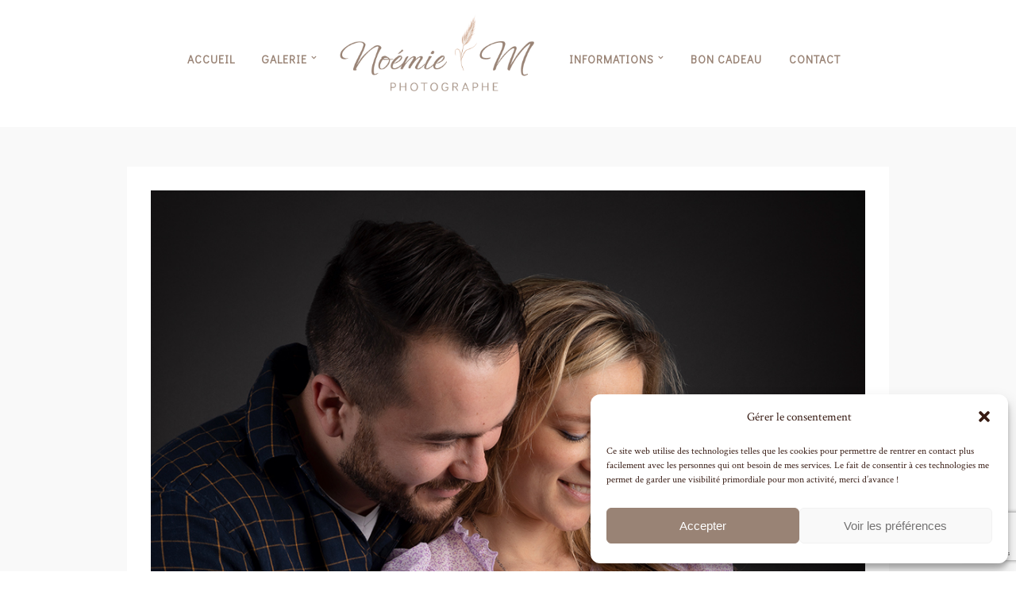

--- FILE ---
content_type: text/html; charset=UTF-8
request_url: https://noemie-m.com/photographe-meylans/
body_size: 19359
content:
<!DOCTYPE html>
<html lang="fr-FR">
<head>
<meta charset="UTF-8" />
<meta name="viewport" content="width=device-width, initial-scale=1, maximum-scale=1" />
<title>Noemie M Photographe Grenoble &#8211; Mariage | Photographe-Meylans - Noemie M Photographe Grenoble - Mariage</title>
<link rel="profile" href="http://gmpg.org/xfn/11" />
<link rel="pingback" href="https://noemie-m.com/xmlrpc.php" />
<meta name='robots' content='index, follow, max-image-preview:large, max-snippet:-1, max-video-preview:-1' />
<style>img:is([sizes="auto" i], [sizes^="auto," i]) { contain-intrinsic-size: 3000px 1500px }</style>
<!-- Google tag (gtag.js) Consent Mode dataLayer added by Site Kit -->
<script type="text/javascript" id="google_gtagjs-js-consent-mode-data-layer">
/* <![CDATA[ */
window.dataLayer = window.dataLayer || [];function gtag(){dataLayer.push(arguments);}
gtag('consent', 'default', {"ad_personalization":"denied","ad_storage":"denied","ad_user_data":"denied","analytics_storage":"denied","functionality_storage":"denied","security_storage":"denied","personalization_storage":"denied","region":["AT","BE","BG","CH","CY","CZ","DE","DK","EE","ES","FI","FR","GB","GR","HR","HU","IE","IS","IT","LI","LT","LU","LV","MT","NL","NO","PL","PT","RO","SE","SI","SK"],"wait_for_update":500});
window._googlesitekitConsentCategoryMap = {"statistics":["analytics_storage"],"marketing":["ad_storage","ad_user_data","ad_personalization"],"functional":["functionality_storage","security_storage"],"preferences":["personalization_storage"]};
window._googlesitekitConsents = {"ad_personalization":"denied","ad_storage":"denied","ad_user_data":"denied","analytics_storage":"denied","functionality_storage":"denied","security_storage":"denied","personalization_storage":"denied","region":["AT","BE","BG","CH","CY","CZ","DE","DK","EE","ES","FI","FR","GB","GR","HR","HU","IE","IS","IT","LI","LT","LU","LV","MT","NL","NO","PL","PT","RO","SE","SI","SK"],"wait_for_update":500};
/* ]]> */
</script>
<!-- End Google tag (gtag.js) Consent Mode dataLayer added by Site Kit -->
<!-- This site is optimized with the Yoast SEO plugin v24.8.1 - https://yoast.com/wordpress/plugins/seo/ -->
<link rel="canonical" href="https://noemie-m.com/photographe-meylans/" />
<meta property="og:locale" content="fr_FR" />
<meta property="og:type" content="article" />
<meta property="og:title" content="Photographe-Meylans - Noemie M Photographe Grenoble - Mariage" />
<meta property="og:description" content="Photographe nouveau-né Grenoble Noemie Montanari Photographe Grenoble / Voiron" />
<meta property="og:url" content="https://noemie-m.com/photographe-meylans/" />
<meta property="og:site_name" content="Noemie M Photographe Grenoble - Mariage" />
<meta property="article:modified_time" content="2022-04-08T15:51:39+00:00" />
<meta property="og:image" content="https://noemie-m.com/photographe-meylans" />
<meta property="og:image:width" content="988" />
<meta property="og:image:height" content="1500" />
<meta property="og:image:type" content="image/jpeg" />
<meta name="twitter:card" content="summary_large_image" />
<script type="application/ld+json" class="yoast-schema-graph">{"@context":"https://schema.org","@graph":[{"@type":"WebPage","@id":"https://noemie-m.com/photographe-meylans/","url":"https://noemie-m.com/photographe-meylans/","name":"Photographe-Meylans - Noemie M Photographe Grenoble - Mariage","isPartOf":{"@id":"https://noemie-m.com/#website"},"primaryImageOfPage":{"@id":"https://noemie-m.com/photographe-meylans/#primaryimage"},"image":{"@id":"https://noemie-m.com/photographe-meylans/#primaryimage"},"thumbnailUrl":"https://noemie-m.com/wp-content/uploads/2022/04/Photographe-Meylans.jpg","datePublished":"2022-04-08T15:50:22+00:00","dateModified":"2022-04-08T15:51:39+00:00","breadcrumb":{"@id":"https://noemie-m.com/photographe-meylans/#breadcrumb"},"inLanguage":"fr-FR","potentialAction":[{"@type":"ReadAction","target":["https://noemie-m.com/photographe-meylans/"]}]},{"@type":"ImageObject","inLanguage":"fr-FR","@id":"https://noemie-m.com/photographe-meylans/#primaryimage","url":"https://noemie-m.com/wp-content/uploads/2022/04/Photographe-Meylans.jpg","contentUrl":"https://noemie-m.com/wp-content/uploads/2022/04/Photographe-Meylans.jpg","width":988,"height":1500,"caption":"Photographe Meylans"},{"@type":"BreadcrumbList","@id":"https://noemie-m.com/photographe-meylans/#breadcrumb","itemListElement":[{"@type":"ListItem","position":1,"name":"Accueil","item":"https://noemie-m.com/"},{"@type":"ListItem","position":2,"name":"Photographe-Meylans"}]},{"@type":"WebSite","@id":"https://noemie-m.com/#website","url":"https://noemie-m.com/","name":"Noemie M Photographe Grenoble","description":"Photographe Grenoble et Rhône-Alpes - Mariage - Grossesse - Naissance - Portrait","publisher":{"@id":"https://noemie-m.com/#organization"},"potentialAction":[{"@type":"SearchAction","target":{"@type":"EntryPoint","urlTemplate":"https://noemie-m.com/?s={search_term_string}"},"query-input":{"@type":"PropertyValueSpecification","valueRequired":true,"valueName":"search_term_string"}}],"inLanguage":"fr-FR"},{"@type":"Organization","@id":"https://noemie-m.com/#organization","name":"Noemie M Photographe Grenoble","url":"https://noemie-m.com/","logo":{"@type":"ImageObject","inLanguage":"fr-FR","@id":"https://noemie-m.com/#/schema/logo/image/","url":"https://noemie-m.com/wp-content/uploads/2024/03/cropped-icone-noemie-m-photographe-fond-gris-carre.png","contentUrl":"https://noemie-m.com/wp-content/uploads/2024/03/cropped-icone-noemie-m-photographe-fond-gris-carre.png","width":512,"height":512,"caption":"Noemie M Photographe Grenoble"},"image":{"@id":"https://noemie-m.com/#/schema/logo/image/"},"sameAs":["https://instagram.com/noemiem.photographe"]}]}</script>
<!-- / Yoast SEO plugin. -->
<link rel='dns-prefetch' href='//maps.googleapis.com' />
<link rel='dns-prefetch' href='//www.googletagmanager.com' />
<link rel='dns-prefetch' href='//fonts.googleapis.com' />
<link rel='dns-prefetch' href='//pagead2.googlesyndication.com' />
<link rel="alternate" type="application/rss+xml" title="Noemie M Photographe Grenoble - Mariage &raquo; Flux" href="https://noemie-m.com/feed/" />
<link rel="alternate" type="application/rss+xml" title="Noemie M Photographe Grenoble - Mariage &raquo; Flux des commentaires" href="https://noemie-m.com/comments/feed/" />
<link rel="alternate" type="application/rss+xml" title="Noemie M Photographe Grenoble - Mariage &raquo; Photographe-Meylans Flux des commentaires" href="https://noemie-m.com/feed/?attachment_id=1565" />
<script type="text/javascript">
/* <![CDATA[ */
window._wpemojiSettings = {"baseUrl":"https:\/\/s.w.org\/images\/core\/emoji\/15.0.3\/72x72\/","ext":".png","svgUrl":"https:\/\/s.w.org\/images\/core\/emoji\/15.0.3\/svg\/","svgExt":".svg","source":{"concatemoji":"https:\/\/noemie-m.com\/wp-includes\/js\/wp-emoji-release.min.js?ver=6.7.2"}};
/*! This file is auto-generated */
!function(i,n){var o,s,e;function c(e){try{var t={supportTests:e,timestamp:(new Date).valueOf()};sessionStorage.setItem(o,JSON.stringify(t))}catch(e){}}function p(e,t,n){e.clearRect(0,0,e.canvas.width,e.canvas.height),e.fillText(t,0,0);var t=new Uint32Array(e.getImageData(0,0,e.canvas.width,e.canvas.height).data),r=(e.clearRect(0,0,e.canvas.width,e.canvas.height),e.fillText(n,0,0),new Uint32Array(e.getImageData(0,0,e.canvas.width,e.canvas.height).data));return t.every(function(e,t){return e===r[t]})}function u(e,t,n){switch(t){case"flag":return n(e,"\ud83c\udff3\ufe0f\u200d\u26a7\ufe0f","\ud83c\udff3\ufe0f\u200b\u26a7\ufe0f")?!1:!n(e,"\ud83c\uddfa\ud83c\uddf3","\ud83c\uddfa\u200b\ud83c\uddf3")&&!n(e,"\ud83c\udff4\udb40\udc67\udb40\udc62\udb40\udc65\udb40\udc6e\udb40\udc67\udb40\udc7f","\ud83c\udff4\u200b\udb40\udc67\u200b\udb40\udc62\u200b\udb40\udc65\u200b\udb40\udc6e\u200b\udb40\udc67\u200b\udb40\udc7f");case"emoji":return!n(e,"\ud83d\udc26\u200d\u2b1b","\ud83d\udc26\u200b\u2b1b")}return!1}function f(e,t,n){var r="undefined"!=typeof WorkerGlobalScope&&self instanceof WorkerGlobalScope?new OffscreenCanvas(300,150):i.createElement("canvas"),a=r.getContext("2d",{willReadFrequently:!0}),o=(a.textBaseline="top",a.font="600 32px Arial",{});return e.forEach(function(e){o[e]=t(a,e,n)}),o}function t(e){var t=i.createElement("script");t.src=e,t.defer=!0,i.head.appendChild(t)}"undefined"!=typeof Promise&&(o="wpEmojiSettingsSupports",s=["flag","emoji"],n.supports={everything:!0,everythingExceptFlag:!0},e=new Promise(function(e){i.addEventListener("DOMContentLoaded",e,{once:!0})}),new Promise(function(t){var n=function(){try{var e=JSON.parse(sessionStorage.getItem(o));if("object"==typeof e&&"number"==typeof e.timestamp&&(new Date).valueOf()<e.timestamp+604800&&"object"==typeof e.supportTests)return e.supportTests}catch(e){}return null}();if(!n){if("undefined"!=typeof Worker&&"undefined"!=typeof OffscreenCanvas&&"undefined"!=typeof URL&&URL.createObjectURL&&"undefined"!=typeof Blob)try{var e="postMessage("+f.toString()+"("+[JSON.stringify(s),u.toString(),p.toString()].join(",")+"));",r=new Blob([e],{type:"text/javascript"}),a=new Worker(URL.createObjectURL(r),{name:"wpTestEmojiSupports"});return void(a.onmessage=function(e){c(n=e.data),a.terminate(),t(n)})}catch(e){}c(n=f(s,u,p))}t(n)}).then(function(e){for(var t in e)n.supports[t]=e[t],n.supports.everything=n.supports.everything&&n.supports[t],"flag"!==t&&(n.supports.everythingExceptFlag=n.supports.everythingExceptFlag&&n.supports[t]);n.supports.everythingExceptFlag=n.supports.everythingExceptFlag&&!n.supports.flag,n.DOMReady=!1,n.readyCallback=function(){n.DOMReady=!0}}).then(function(){return e}).then(function(){var e;n.supports.everything||(n.readyCallback(),(e=n.source||{}).concatemoji?t(e.concatemoji):e.wpemoji&&e.twemoji&&(t(e.twemoji),t(e.wpemoji)))}))}((window,document),window._wpemojiSettings);
/* ]]> */
</script>
<link rel="preload" fetchpriority="high" as="image" href="https://noemie-m.com/wp-content/uploads/2024/03/Logo-Noemie-M-Photographe-Grenoble-mini-v2.png"><style id='wp-emoji-styles-inline-css' type='text/css'>
img.wp-smiley, img.emoji {
display: inline !important;
border: none !important;
box-shadow: none !important;
height: 1em !important;
width: 1em !important;
margin: 0 0.07em !important;
vertical-align: -0.1em !important;
background: none !important;
padding: 0 !important;
}
</style>
<!-- <link rel='stylesheet' id='wp-block-library-css' href='https://noemie-m.com/wp-includes/css/dist/block-library/style.min.css?ver=6.7.2' type='text/css' media='all' /> -->
<link rel="stylesheet" type="text/css" href="//noemie-m.com/wp-content/cache/wpfc-minified/jo8yaau5/dy3ok.css" media="all"/>
<style id='classic-theme-styles-inline-css' type='text/css'>
/*! This file is auto-generated */
.wp-block-button__link{color:#fff;background-color:#32373c;border-radius:9999px;box-shadow:none;text-decoration:none;padding:calc(.667em + 2px) calc(1.333em + 2px);font-size:1.125em}.wp-block-file__button{background:#32373c;color:#fff;text-decoration:none}
</style>
<style id='global-styles-inline-css' type='text/css'>
:root{--wp--preset--aspect-ratio--square: 1;--wp--preset--aspect-ratio--4-3: 4/3;--wp--preset--aspect-ratio--3-4: 3/4;--wp--preset--aspect-ratio--3-2: 3/2;--wp--preset--aspect-ratio--2-3: 2/3;--wp--preset--aspect-ratio--16-9: 16/9;--wp--preset--aspect-ratio--9-16: 9/16;--wp--preset--color--black: #000000;--wp--preset--color--cyan-bluish-gray: #abb8c3;--wp--preset--color--white: #ffffff;--wp--preset--color--pale-pink: #f78da7;--wp--preset--color--vivid-red: #cf2e2e;--wp--preset--color--luminous-vivid-orange: #ff6900;--wp--preset--color--luminous-vivid-amber: #fcb900;--wp--preset--color--light-green-cyan: #7bdcb5;--wp--preset--color--vivid-green-cyan: #00d084;--wp--preset--color--pale-cyan-blue: #8ed1fc;--wp--preset--color--vivid-cyan-blue: #0693e3;--wp--preset--color--vivid-purple: #9b51e0;--wp--preset--gradient--vivid-cyan-blue-to-vivid-purple: linear-gradient(135deg,rgba(6,147,227,1) 0%,rgb(155,81,224) 100%);--wp--preset--gradient--light-green-cyan-to-vivid-green-cyan: linear-gradient(135deg,rgb(122,220,180) 0%,rgb(0,208,130) 100%);--wp--preset--gradient--luminous-vivid-amber-to-luminous-vivid-orange: linear-gradient(135deg,rgba(252,185,0,1) 0%,rgba(255,105,0,1) 100%);--wp--preset--gradient--luminous-vivid-orange-to-vivid-red: linear-gradient(135deg,rgba(255,105,0,1) 0%,rgb(207,46,46) 100%);--wp--preset--gradient--very-light-gray-to-cyan-bluish-gray: linear-gradient(135deg,rgb(238,238,238) 0%,rgb(169,184,195) 100%);--wp--preset--gradient--cool-to-warm-spectrum: linear-gradient(135deg,rgb(74,234,220) 0%,rgb(151,120,209) 20%,rgb(207,42,186) 40%,rgb(238,44,130) 60%,rgb(251,105,98) 80%,rgb(254,248,76) 100%);--wp--preset--gradient--blush-light-purple: linear-gradient(135deg,rgb(255,206,236) 0%,rgb(152,150,240) 100%);--wp--preset--gradient--blush-bordeaux: linear-gradient(135deg,rgb(254,205,165) 0%,rgb(254,45,45) 50%,rgb(107,0,62) 100%);--wp--preset--gradient--luminous-dusk: linear-gradient(135deg,rgb(255,203,112) 0%,rgb(199,81,192) 50%,rgb(65,88,208) 100%);--wp--preset--gradient--pale-ocean: linear-gradient(135deg,rgb(255,245,203) 0%,rgb(182,227,212) 50%,rgb(51,167,181) 100%);--wp--preset--gradient--electric-grass: linear-gradient(135deg,rgb(202,248,128) 0%,rgb(113,206,126) 100%);--wp--preset--gradient--midnight: linear-gradient(135deg,rgb(2,3,129) 0%,rgb(40,116,252) 100%);--wp--preset--font-size--small: 13px;--wp--preset--font-size--medium: 20px;--wp--preset--font-size--large: 36px;--wp--preset--font-size--x-large: 42px;--wp--preset--spacing--20: 0.44rem;--wp--preset--spacing--30: 0.67rem;--wp--preset--spacing--40: 1rem;--wp--preset--spacing--50: 1.5rem;--wp--preset--spacing--60: 2.25rem;--wp--preset--spacing--70: 3.38rem;--wp--preset--spacing--80: 5.06rem;--wp--preset--shadow--natural: 6px 6px 9px rgba(0, 0, 0, 0.2);--wp--preset--shadow--deep: 12px 12px 50px rgba(0, 0, 0, 0.4);--wp--preset--shadow--sharp: 6px 6px 0px rgba(0, 0, 0, 0.2);--wp--preset--shadow--outlined: 6px 6px 0px -3px rgba(255, 255, 255, 1), 6px 6px rgba(0, 0, 0, 1);--wp--preset--shadow--crisp: 6px 6px 0px rgba(0, 0, 0, 1);}:where(.is-layout-flex){gap: 0.5em;}:where(.is-layout-grid){gap: 0.5em;}body .is-layout-flex{display: flex;}.is-layout-flex{flex-wrap: wrap;align-items: center;}.is-layout-flex > :is(*, div){margin: 0;}body .is-layout-grid{display: grid;}.is-layout-grid > :is(*, div){margin: 0;}:where(.wp-block-columns.is-layout-flex){gap: 2em;}:where(.wp-block-columns.is-layout-grid){gap: 2em;}:where(.wp-block-post-template.is-layout-flex){gap: 1.25em;}:where(.wp-block-post-template.is-layout-grid){gap: 1.25em;}.has-black-color{color: var(--wp--preset--color--black) !important;}.has-cyan-bluish-gray-color{color: var(--wp--preset--color--cyan-bluish-gray) !important;}.has-white-color{color: var(--wp--preset--color--white) !important;}.has-pale-pink-color{color: var(--wp--preset--color--pale-pink) !important;}.has-vivid-red-color{color: var(--wp--preset--color--vivid-red) !important;}.has-luminous-vivid-orange-color{color: var(--wp--preset--color--luminous-vivid-orange) !important;}.has-luminous-vivid-amber-color{color: var(--wp--preset--color--luminous-vivid-amber) !important;}.has-light-green-cyan-color{color: var(--wp--preset--color--light-green-cyan) !important;}.has-vivid-green-cyan-color{color: var(--wp--preset--color--vivid-green-cyan) !important;}.has-pale-cyan-blue-color{color: var(--wp--preset--color--pale-cyan-blue) !important;}.has-vivid-cyan-blue-color{color: var(--wp--preset--color--vivid-cyan-blue) !important;}.has-vivid-purple-color{color: var(--wp--preset--color--vivid-purple) !important;}.has-black-background-color{background-color: var(--wp--preset--color--black) !important;}.has-cyan-bluish-gray-background-color{background-color: var(--wp--preset--color--cyan-bluish-gray) !important;}.has-white-background-color{background-color: var(--wp--preset--color--white) !important;}.has-pale-pink-background-color{background-color: var(--wp--preset--color--pale-pink) !important;}.has-vivid-red-background-color{background-color: var(--wp--preset--color--vivid-red) !important;}.has-luminous-vivid-orange-background-color{background-color: var(--wp--preset--color--luminous-vivid-orange) !important;}.has-luminous-vivid-amber-background-color{background-color: var(--wp--preset--color--luminous-vivid-amber) !important;}.has-light-green-cyan-background-color{background-color: var(--wp--preset--color--light-green-cyan) !important;}.has-vivid-green-cyan-background-color{background-color: var(--wp--preset--color--vivid-green-cyan) !important;}.has-pale-cyan-blue-background-color{background-color: var(--wp--preset--color--pale-cyan-blue) !important;}.has-vivid-cyan-blue-background-color{background-color: var(--wp--preset--color--vivid-cyan-blue) !important;}.has-vivid-purple-background-color{background-color: var(--wp--preset--color--vivid-purple) !important;}.has-black-border-color{border-color: var(--wp--preset--color--black) !important;}.has-cyan-bluish-gray-border-color{border-color: var(--wp--preset--color--cyan-bluish-gray) !important;}.has-white-border-color{border-color: var(--wp--preset--color--white) !important;}.has-pale-pink-border-color{border-color: var(--wp--preset--color--pale-pink) !important;}.has-vivid-red-border-color{border-color: var(--wp--preset--color--vivid-red) !important;}.has-luminous-vivid-orange-border-color{border-color: var(--wp--preset--color--luminous-vivid-orange) !important;}.has-luminous-vivid-amber-border-color{border-color: var(--wp--preset--color--luminous-vivid-amber) !important;}.has-light-green-cyan-border-color{border-color: var(--wp--preset--color--light-green-cyan) !important;}.has-vivid-green-cyan-border-color{border-color: var(--wp--preset--color--vivid-green-cyan) !important;}.has-pale-cyan-blue-border-color{border-color: var(--wp--preset--color--pale-cyan-blue) !important;}.has-vivid-cyan-blue-border-color{border-color: var(--wp--preset--color--vivid-cyan-blue) !important;}.has-vivid-purple-border-color{border-color: var(--wp--preset--color--vivid-purple) !important;}.has-vivid-cyan-blue-to-vivid-purple-gradient-background{background: var(--wp--preset--gradient--vivid-cyan-blue-to-vivid-purple) !important;}.has-light-green-cyan-to-vivid-green-cyan-gradient-background{background: var(--wp--preset--gradient--light-green-cyan-to-vivid-green-cyan) !important;}.has-luminous-vivid-amber-to-luminous-vivid-orange-gradient-background{background: var(--wp--preset--gradient--luminous-vivid-amber-to-luminous-vivid-orange) !important;}.has-luminous-vivid-orange-to-vivid-red-gradient-background{background: var(--wp--preset--gradient--luminous-vivid-orange-to-vivid-red) !important;}.has-very-light-gray-to-cyan-bluish-gray-gradient-background{background: var(--wp--preset--gradient--very-light-gray-to-cyan-bluish-gray) !important;}.has-cool-to-warm-spectrum-gradient-background{background: var(--wp--preset--gradient--cool-to-warm-spectrum) !important;}.has-blush-light-purple-gradient-background{background: var(--wp--preset--gradient--blush-light-purple) !important;}.has-blush-bordeaux-gradient-background{background: var(--wp--preset--gradient--blush-bordeaux) !important;}.has-luminous-dusk-gradient-background{background: var(--wp--preset--gradient--luminous-dusk) !important;}.has-pale-ocean-gradient-background{background: var(--wp--preset--gradient--pale-ocean) !important;}.has-electric-grass-gradient-background{background: var(--wp--preset--gradient--electric-grass) !important;}.has-midnight-gradient-background{background: var(--wp--preset--gradient--midnight) !important;}.has-small-font-size{font-size: var(--wp--preset--font-size--small) !important;}.has-medium-font-size{font-size: var(--wp--preset--font-size--medium) !important;}.has-large-font-size{font-size: var(--wp--preset--font-size--large) !important;}.has-x-large-font-size{font-size: var(--wp--preset--font-size--x-large) !important;}
:where(.wp-block-post-template.is-layout-flex){gap: 1.25em;}:where(.wp-block-post-template.is-layout-grid){gap: 1.25em;}
:where(.wp-block-columns.is-layout-flex){gap: 2em;}:where(.wp-block-columns.is-layout-grid){gap: 2em;}
:root :where(.wp-block-pullquote){font-size: 1.5em;line-height: 1.6;}
</style>
<!-- <link rel='stylesheet' id='contact-form-7-css' href='https://noemie-m.com/wp-content/plugins/contact-form-7/includes/css/styles.css?ver=6.0.5' type='text/css' media='all' /> -->
<!-- <link rel='stylesheet' id='cmplz-general-css' href='https://noemie-m.com/wp-content/plugins/complianz-gdpr/assets/css/cookieblocker.min.css?ver=1743607384' type='text/css' media='all' /> -->
<link rel="stylesheet" type="text/css" href="//noemie-m.com/wp-content/cache/wpfc-minified/7cau4rwz/dy3ok.css" media="all"/>
<link rel='stylesheet' id='google_font0-css' href='https://fonts.googleapis.com/css?family=Didact+Gothic%3A400%2C700%2C400italic&#038;subset=latin%2Ccyrillic-ext%2Cgreek-ext%2Ccyrillic&#038;ver=6.7.2' type='text/css' media='all' />
<link rel='stylesheet' id='google_font1-css' href='https://fonts.googleapis.com/css?family=Open+Sans%3A400%2C700%2C400italic&#038;subset=latin%2Ccyrillic-ext%2Cgreek-ext%2Ccyrillic&#038;ver=6.7.2' type='text/css' media='all' />
<link rel='stylesheet' id='google_font3-css' href='https://fonts.googleapis.com/css?family=Crimson+Text%3A400%2C700%2C400italic&#038;subset=latin%2Ccyrillic-ext%2Cgreek-ext%2Ccyrillic&#038;ver=6.7.2' type='text/css' media='all' />
<!-- <link rel='stylesheet' id='combined_css-css' href='https://noemie-m.com/wp-content/themes/vega/cache/combined.css?ver=5.3' type='text/css' media='all' /> -->
<!-- <link rel='stylesheet' id='fontawesome-css' href='https://noemie-m.com/wp-content/themes/vega/css/font-awesome.min.css?ver=5.3' type='text/css' media='all' /> -->
<!-- <link rel='stylesheet' id='custom_css-css' href='https://noemie-m.com/wp-content/themes/vega/templates/custom-css.php?ver=5.3' type='text/css' media='all' /> -->
<!-- <link rel='stylesheet' id='grid-css' href='https://noemie-m.com/wp-content/themes/vega/css/grid.css?ver=5.3' type='text/css' media='all' /> -->
<link rel="stylesheet" type="text/css" href="//noemie-m.com/wp-content/cache/wpfc-minified/qke9vu6v/dy3ok.css" media="all"/>
<script src='//noemie-m.com/wp-content/cache/wpfc-minified/mo7rtj4c/dy3ok.js' type="text/javascript"></script>
<!-- <script type="text/javascript" src="https://noemie-m.com/wp-includes/js/jquery/jquery.min.js?ver=3.7.1" id="jquery-core-js"></script> -->
<!-- <script type="text/javascript" src="https://noemie-m.com/wp-includes/js/jquery/jquery-migrate.min.js?ver=3.4.1" id="jquery-migrate-js"></script> -->
<!-- Extrait de code de la balise Google (gtag.js) ajouté par Site Kit -->
<!-- Extrait Google Ads ajouté par Site Kit -->
<!-- Extrait Google Analytics ajouté par Site Kit -->
<script type="text/javascript" src="https://www.googletagmanager.com/gtag/js?id=GT-T5NM8X6" id="google_gtagjs-js" async></script>
<script type="text/javascript" id="google_gtagjs-js-after">
/* <![CDATA[ */
window.dataLayer = window.dataLayer || [];function gtag(){dataLayer.push(arguments);}
gtag("set","linker",{"domains":["noemie-m.com"]});
gtag("js", new Date());
gtag("set", "developer_id.dZTNiMT", true);
gtag("config", "GT-T5NM8X6");
gtag("config", "AW-442325163");
/* ]]> */
</script>
<!-- Extrait de code de la balise Google de fin (gtag.js) ajouté par Site Kit -->
<link rel="https://api.w.org/" href="https://noemie-m.com/wp-json/" /><link rel="alternate" title="JSON" type="application/json" href="https://noemie-m.com/wp-json/wp/v2/media/1565" /><link rel="EditURI" type="application/rsd+xml" title="RSD" href="https://noemie-m.com/xmlrpc.php?rsd" />
<meta name="generator" content="WordPress 6.7.2" />
<link rel='shortlink' href='https://noemie-m.com/?p=1565' />
<link rel="alternate" title="oEmbed (JSON)" type="application/json+oembed" href="https://noemie-m.com/wp-json/oembed/1.0/embed?url=https%3A%2F%2Fnoemie-m.com%2Fphotographe-meylans%2F" />
<link rel="alternate" title="oEmbed (XML)" type="text/xml+oembed" href="https://noemie-m.com/wp-json/oembed/1.0/embed?url=https%3A%2F%2Fnoemie-m.com%2Fphotographe-meylans%2F&#038;format=xml" />
<meta name="generator" content="Site Kit by Google 1.149.1" />			<style>.cmplz-hidden {
display: none !important;
}</style>
<!-- Balises Meta Google AdSense ajoutées par Site Kit -->
<meta name="google-adsense-platform-account" content="ca-host-pub-2644536267352236">
<meta name="google-adsense-platform-domain" content="sitekit.withgoogle.com">
<!-- Fin des balises Meta End Google AdSense ajoutées par Site Kit -->
<style type="text/css">.recentcomments a{display:inline !important;padding:0 !important;margin:0 !important;}</style>
<!-- Extrait Google Tag Manager ajouté par Site Kit -->
<script type="text/javascript">
/* <![CDATA[ */
( function( w, d, s, l, i ) {
w[l] = w[l] || [];
w[l].push( {'gtm.start': new Date().getTime(), event: 'gtm.js'} );
var f = d.getElementsByTagName( s )[0],
j = d.createElement( s ), dl = l != 'dataLayer' ? '&l=' + l : '';
j.async = true;
j.src = 'https://www.googletagmanager.com/gtm.js?id=' + i + dl;
f.parentNode.insertBefore( j, f );
} )( window, document, 'script', 'dataLayer', 'GTM-MNM68FTN' );
/* ]]> */
</script>
<!-- Arrêter l&#039;extrait Google Tag Manager ajouté par Site Kit -->
<!-- Extrait Google AdSense ajouté par Site Kit -->
<script type="text/javascript" async="async" src="https://pagead2.googlesyndication.com/pagead/js/adsbygoogle.js?client=ca-pub-5578652571246841&amp;host=ca-host-pub-2644536267352236" crossorigin="anonymous"></script>
<!-- Arrêter l&#039;extrait Google AdSense ajouté par Site Kit -->
<meta name="generator" content="Powered by Slider Revolution 6.6.20 - responsive, Mobile-Friendly Slider Plugin for WordPress with comfortable drag and drop interface." />
<link rel="icon" href="https://noemie-m.com/wp-content/uploads/2024/03/cropped-icone-noemie-m-photographe-fond-gris-carre-32x32.png" sizes="32x32" />
<link rel="icon" href="https://noemie-m.com/wp-content/uploads/2024/03/cropped-icone-noemie-m-photographe-fond-gris-carre-192x192.png" sizes="192x192" />
<link rel="apple-touch-icon" href="https://noemie-m.com/wp-content/uploads/2024/03/cropped-icone-noemie-m-photographe-fond-gris-carre-180x180.png" />
<meta name="msapplication-TileImage" content="https://noemie-m.com/wp-content/uploads/2024/03/cropped-icone-noemie-m-photographe-fond-gris-carre-270x270.png" />
<script>function setREVStartSize(e){
//window.requestAnimationFrame(function() {
window.RSIW = window.RSIW===undefined ? window.innerWidth : window.RSIW;
window.RSIH = window.RSIH===undefined ? window.innerHeight : window.RSIH;
try {
var pw = document.getElementById(e.c).parentNode.offsetWidth,
newh;
pw = pw===0 || isNaN(pw) || (e.l=="fullwidth" || e.layout=="fullwidth") ? window.RSIW : pw;
e.tabw = e.tabw===undefined ? 0 : parseInt(e.tabw);
e.thumbw = e.thumbw===undefined ? 0 : parseInt(e.thumbw);
e.tabh = e.tabh===undefined ? 0 : parseInt(e.tabh);
e.thumbh = e.thumbh===undefined ? 0 : parseInt(e.thumbh);
e.tabhide = e.tabhide===undefined ? 0 : parseInt(e.tabhide);
e.thumbhide = e.thumbhide===undefined ? 0 : parseInt(e.thumbhide);
e.mh = e.mh===undefined || e.mh=="" || e.mh==="auto" ? 0 : parseInt(e.mh,0);
if(e.layout==="fullscreen" || e.l==="fullscreen")
newh = Math.max(e.mh,window.RSIH);
else{
e.gw = Array.isArray(e.gw) ? e.gw : [e.gw];
for (var i in e.rl) if (e.gw[i]===undefined || e.gw[i]===0) e.gw[i] = e.gw[i-1];
e.gh = e.el===undefined || e.el==="" || (Array.isArray(e.el) && e.el.length==0)? e.gh : e.el;
e.gh = Array.isArray(e.gh) ? e.gh : [e.gh];
for (var i in e.rl) if (e.gh[i]===undefined || e.gh[i]===0) e.gh[i] = e.gh[i-1];
var nl = new Array(e.rl.length),
ix = 0,
sl;
e.tabw = e.tabhide>=pw ? 0 : e.tabw;
e.thumbw = e.thumbhide>=pw ? 0 : e.thumbw;
e.tabh = e.tabhide>=pw ? 0 : e.tabh;
e.thumbh = e.thumbhide>=pw ? 0 : e.thumbh;
for (var i in e.rl) nl[i] = e.rl[i]<window.RSIW ? 0 : e.rl[i];
sl = nl[0];
for (var i in nl) if (sl>nl[i] && nl[i]>0) { sl = nl[i]; ix=i;}
var m = pw>(e.gw[ix]+e.tabw+e.thumbw) ? 1 : (pw-(e.tabw+e.thumbw)) / (e.gw[ix]);
newh =  (e.gh[ix] * m) + (e.tabh + e.thumbh);
}
var el = document.getElementById(e.c);
if (el!==null && el) el.style.height = newh+"px";
el = document.getElementById(e.c+"_wrapper");
if (el!==null && el) {
el.style.height = newh+"px";
el.style.display = "block";
}
} catch(e){
console.log("Failure at Presize of Slider:" + e)
}
//});
};</script>
<style type="text/css" id="wp-custom-css">
/*Styling for contact form 7*/
.wpcf7-form input[type="text"], 
.wpcf7-form input[type="email"], 
.wpcf7-form input[type="tel"], 
.wpcf7-form textarea {
color: #1f252b;
width: 100%;
padding: 15px 15px;
border-radius: 2px;
border: 0;
outline: 1px solid #998375;
font-family: "Crimson   Text","Times New Roman",georgia,sans-serif;
}
.wpcf7-form p {
margin: 0 0 0px;
}
.wpcf7-form-control:focus,
.wpcf7-text:focus,
.wpcf7:focus,
.wpcf7-textarea:focus {
outline: 1px solid #998375;
outline-offset: 0;
}
.wpcf7 form.sent .wpcf7-response-output {
background-color: #998375;
color: #fff;
border: 1px solid #fff;
}
/*Styling for header*/
#menu_wrapper {
margin-top: 10px;
}
.top_bar.fixed #menu_wrapper {
margin-top: -15px;
}
.logo_wrapper img {
max-height: 110px;
width: auto;
}
.main_menu_container {
padding-top: 35px;
}
.top_bar.fixed .logo_wrapper img  {
max-height: 60px;
width: auto;
}
</style>
</head>
<body class="attachment attachment-template-default single single-attachment postid-1565 attachmentid-1565 attachment-jpeg sp-easy-accordion-enabled" ><svg class="sl-pl-icon-effect"><filter x="-50%" y="-50%" width="200%" height="200%" id="sl-pl-svg-filter1" color-interpolation-filters="sRGB"><feColorMatrix type="matrix" values="0 0 0 0 1 0 0 0 0 1 0 0 0 0 0 0 0 0 1 0 " /><feGaussianBlur stdDeviation="1" /><feMerge><feMergeNode /><feMergeNode /><feMergeNode in="SourceGraphic" /></feMerge></filter></svg><noscript><style>#sl-preloader{display: none !important;}</style></noscript><style id="safelayout-cute-preloader-css">#sl-preloader {height: 100vh;left: 0;max-height: 100%;max-width: 100%;pointer-events: none;position: fixed;top: 0;width: 100vw;z-index: 9999999;}.sl-pl-close-icon {border: 1px solid blue;cursor: pointer;fill: red;height: 30px;stroke-linecap: round;stroke-width: 0.5px;stroke: blue;width: 30px;}#sl-pl-close-button {display: none;pointer-events: auto;position: absolute;right: 10px;top: 10px;z-index: 999;}.sl-pl-loaded #sl-pl-counter,.sl-pl-loaded #sl-pl-close-button,.sl-pl-loaded .sl-pl-bar-container,.sl-pl-loaded .sl-pl-spin-container {opacity: 0;transition: opacity 0.5s ease-out 0s;}.sl-pl-bg {pointer-events: auto;position: fixed;transition: all 0.5s cubic-bezier(0.645, 0.045, 0.355, 1) 0s;}.sl-pl-bg-linear-right {height: 100%;left: 0;top: 0;width: 100%;}.sl-pl-bg-linear-right div {display: inline-block;height: 100%;transition: all 0.3s cubic-bezier(0.645, 0.045, 0.355, 1) 0s, background 0s;width: 10%;}.sl-pl-loaded .sl-pl-bg-linear-right div {opacity: 0 !important;}.sl-pl-loaded .sl-pl-bg-linear-right div:nth-child(9) {transition-delay: 0.025s;}.sl-pl-loaded .sl-pl-bg-linear-right div:nth-child(8) {transition-delay: 0.05s;}.sl-pl-loaded .sl-pl-bg-linear-right div:nth-child(7) {transition-delay: 0.075s;}.sl-pl-loaded .sl-pl-bg-linear-right div:nth-child(6) {transition-delay: 0.1s;}.sl-pl-loaded .sl-pl-bg-linear-right div:nth-child(5) {transition-delay: 0.125s;}.sl-pl-loaded .sl-pl-bg-linear-right div:nth-child(4) {transition-delay: 0.15s;}.sl-pl-loaded .sl-pl-bg-linear-right div:nth-child(3) {transition-delay: 0.175s;}.sl-pl-loaded .sl-pl-bg-linear-right div:nth-child(2) {transition-delay: 0.2s;}.sl-pl-loaded .sl-pl-bg-linear-right div:nth-child(1) {transition-delay: 0.225s;}.sl-pl-spin-container {left: 50%;position: absolute;text-align: center;top: 50%;transform: translate(-50%, -50%);-webkit-transform: translate(-50%, -50%);width: 100%;}.sl-pl-spin {display: inline-block;height: 50px;position: relative;width: 50px;}.sl-pl-icon-effect {display: inline-block;height: 0;position: absolute;visibility: hidden;width: 0;}.sl-pl-custom {display: inline-block;height: auto;max-width: 100%;}.sl-pl-brand {display: inline-block;height: auto;max-width: 100%;}.sl-pl-brand-container div {display: inline-block;}.sl-pl-brand-container,.sl-pl-brand-container div {perspective: 200px;-webkit-perspective: 200px;position: relative;text-align: center;}#sl-pl-brand-parent {width: 100%;}.sl-pl-brand-progress {background-repeat: no-repeat;display: inline-block;height: 100%;left: 0;overflow: hidden;position: absolute !important;top: 0;width: 100%;}.sl-pl-brand-wrest-X {animation: sl-pl-wrest-X-anim 2.4s linear infinite;-webkit-animation: sl-pl-wrest-X-anim 2.4s linear infinite;}@-webkit-keyframes sl-pl-wrest-X-anim {0% {-webkit-transform: scale(1) rotateX(360deg);}25% {-webkit-transform: scale(1.3) rotateX(180deg);}55%, 100% {-webkit-transform: scale(1) rotateX(0);}}@keyframes sl-pl-wrest-X-anim {0% {transform: scale(1) rotateX(360deg);}25% {transform: scale(1.3) rotateX(180deg);}55%, 100% {transform: scale(1) rotateX(0);}}.sl-pl-bg{background: rgba(0,0,0,0) !important;}.sl-pl-bg-linear-right div{opacity: 0.85;background: #101010 !important;}.sl-pl-brand-container{margin-top: 0px;margin-bottom: 0px;}.sl-pl-brand-part{background-repeat: no-repeat;background-size: cover;background-image: url('https://noemie-m.com/wp-content/uploads/2024/03/Logo-Noemie-M-Photographe-Grenoble-mini-v2.png');width: 2px;height: 100%}</style><div id="sl-preloader"><div class="sl-pl-bg sl-pl-bg-linear-right"><div></div><div></div><div></div><div></div><div></div><div></div><div></div><div></div><div></div><div></div></div><div id="sl-pl-close-button"><svg class="sl-pl-close-icon" viewbox="0 0 50 50"><path d="M10 7A3 3 0 0 0 7.879 7.879 3 3 0 0 0 7.879 12.12L20.76 25 7.879 37.88A3 3 0 0 0 7.879 42.12 3 3 0 0 0 12.12 42.12L25 29.24 37.88 42.12A3 3 0 0 0 42.12 42.12 3 3 0 0 0 42.12 37.88L29.24 25 42.12 12.12A3 3 0 0 0 42.12 7.879 3 3 0 0 0 37.88 7.879L25 20.76 12.12 7.879A3 3 0 0 0 10 7Z" /></svg></div><div class="sl-pl-spin-container"><div class="sl-pl-brand-container"><div id="sl-pl-brand-parent" class="sl-pl-brand" style="aspect-ratio:241 / 122;max-width:241px"><div class="sl-pl-brand-part" style="position:absolute;background-position:0px 0px;top:0px;left:0px;animation-delay:0ms;-webkit-animation-delay:0ms"></div><div class="sl-pl-brand-part" style="position:absolute;background-position:-1px 0px;top:0px;left:1px;animation-delay:4ms;-webkit-animation-delay:4ms"></div><div class="sl-pl-brand-part" style="position:absolute;background-position:-2px 0px;top:0px;left:2px;animation-delay:8ms;-webkit-animation-delay:8ms"></div><div class="sl-pl-brand-part" style="position:absolute;background-position:-3px 0px;top:0px;left:3px;animation-delay:12ms;-webkit-animation-delay:12ms"></div><div class="sl-pl-brand-part" style="position:absolute;background-position:-4px 0px;top:0px;left:4px;animation-delay:16ms;-webkit-animation-delay:16ms"></div><div class="sl-pl-brand-part" style="position:absolute;background-position:-5px 0px;top:0px;left:5px;animation-delay:20ms;-webkit-animation-delay:20ms"></div><div class="sl-pl-brand-part" style="position:absolute;background-position:-6px 0px;top:0px;left:6px;animation-delay:24ms;-webkit-animation-delay:24ms"></div><div class="sl-pl-brand-part" style="position:absolute;background-position:-7px 0px;top:0px;left:7px;animation-delay:28ms;-webkit-animation-delay:28ms"></div><div class="sl-pl-brand-part" style="position:absolute;background-position:-8px 0px;top:0px;left:8px;animation-delay:32ms;-webkit-animation-delay:32ms"></div><div class="sl-pl-brand-part" style="position:absolute;background-position:-9px 0px;top:0px;left:9px;animation-delay:36ms;-webkit-animation-delay:36ms"></div><div class="sl-pl-brand-part" style="position:absolute;background-position:-10px 0px;top:0px;left:10px;animation-delay:40ms;-webkit-animation-delay:40ms"></div><div class="sl-pl-brand-part" style="position:absolute;background-position:-11px 0px;top:0px;left:11px;animation-delay:44ms;-webkit-animation-delay:44ms"></div><div class="sl-pl-brand-part" style="position:absolute;background-position:-12px 0px;top:0px;left:12px;animation-delay:48ms;-webkit-animation-delay:48ms"></div><div class="sl-pl-brand-part" style="position:absolute;background-position:-13px 0px;top:0px;left:13px;animation-delay:52ms;-webkit-animation-delay:52ms"></div><div class="sl-pl-brand-part" style="position:absolute;background-position:-14px 0px;top:0px;left:14px;animation-delay:56ms;-webkit-animation-delay:56ms"></div><div class="sl-pl-brand-part" style="position:absolute;background-position:-15px 0px;top:0px;left:15px;animation-delay:60ms;-webkit-animation-delay:60ms"></div><div class="sl-pl-brand-part" style="position:absolute;background-position:-16px 0px;top:0px;left:16px;animation-delay:64ms;-webkit-animation-delay:64ms"></div><div class="sl-pl-brand-part" style="position:absolute;background-position:-17px 0px;top:0px;left:17px;animation-delay:68ms;-webkit-animation-delay:68ms"></div><div class="sl-pl-brand-part" style="position:absolute;background-position:-18px 0px;top:0px;left:18px;animation-delay:72ms;-webkit-animation-delay:72ms"></div><div class="sl-pl-brand-part" style="position:absolute;background-position:-19px 0px;top:0px;left:19px;animation-delay:76ms;-webkit-animation-delay:76ms"></div><div class="sl-pl-brand-part" style="position:absolute;background-position:-20px 0px;top:0px;left:20px;animation-delay:80ms;-webkit-animation-delay:80ms"></div><div class="sl-pl-brand-part" style="position:absolute;background-position:-21px 0px;top:0px;left:21px;animation-delay:84ms;-webkit-animation-delay:84ms"></div><div class="sl-pl-brand-part" style="position:absolute;background-position:-22px 0px;top:0px;left:22px;animation-delay:88ms;-webkit-animation-delay:88ms"></div><div class="sl-pl-brand-part" style="position:absolute;background-position:-23px 0px;top:0px;left:23px;animation-delay:92ms;-webkit-animation-delay:92ms"></div><div class="sl-pl-brand-part" style="position:absolute;background-position:-24px 0px;top:0px;left:24px;animation-delay:96ms;-webkit-animation-delay:96ms"></div><div class="sl-pl-brand-part" style="position:absolute;background-position:-25px 0px;top:0px;left:25px;animation-delay:100ms;-webkit-animation-delay:100ms"></div><div class="sl-pl-brand-part" style="position:absolute;background-position:-26px 0px;top:0px;left:26px;animation-delay:104ms;-webkit-animation-delay:104ms"></div><div class="sl-pl-brand-part" style="position:absolute;background-position:-27px 0px;top:0px;left:27px;animation-delay:108ms;-webkit-animation-delay:108ms"></div><div class="sl-pl-brand-part" style="position:absolute;background-position:-28px 0px;top:0px;left:28px;animation-delay:112ms;-webkit-animation-delay:112ms"></div><div class="sl-pl-brand-part" style="position:absolute;background-position:-29px 0px;top:0px;left:29px;animation-delay:116ms;-webkit-animation-delay:116ms"></div><div class="sl-pl-brand-part" style="position:absolute;background-position:-30px 0px;top:0px;left:30px;animation-delay:120ms;-webkit-animation-delay:120ms"></div><div class="sl-pl-brand-part" style="position:absolute;background-position:-31px 0px;top:0px;left:31px;animation-delay:124ms;-webkit-animation-delay:124ms"></div><div class="sl-pl-brand-part" style="position:absolute;background-position:-32px 0px;top:0px;left:32px;animation-delay:128ms;-webkit-animation-delay:128ms"></div><div class="sl-pl-brand-part" style="position:absolute;background-position:-33px 0px;top:0px;left:33px;animation-delay:132ms;-webkit-animation-delay:132ms"></div><div class="sl-pl-brand-part" style="position:absolute;background-position:-34px 0px;top:0px;left:34px;animation-delay:136ms;-webkit-animation-delay:136ms"></div><div class="sl-pl-brand-part" style="position:absolute;background-position:-35px 0px;top:0px;left:35px;animation-delay:140ms;-webkit-animation-delay:140ms"></div><div class="sl-pl-brand-part" style="position:absolute;background-position:-36px 0px;top:0px;left:36px;animation-delay:144ms;-webkit-animation-delay:144ms"></div><div class="sl-pl-brand-part" style="position:absolute;background-position:-37px 0px;top:0px;left:37px;animation-delay:148ms;-webkit-animation-delay:148ms"></div><div class="sl-pl-brand-part" style="position:absolute;background-position:-38px 0px;top:0px;left:38px;animation-delay:152ms;-webkit-animation-delay:152ms"></div><div class="sl-pl-brand-part" style="position:absolute;background-position:-39px 0px;top:0px;left:39px;animation-delay:156ms;-webkit-animation-delay:156ms"></div><div class="sl-pl-brand-part" style="position:absolute;background-position:-40px 0px;top:0px;left:40px;animation-delay:160ms;-webkit-animation-delay:160ms"></div><div class="sl-pl-brand-part" style="position:absolute;background-position:-41px 0px;top:0px;left:41px;animation-delay:164ms;-webkit-animation-delay:164ms"></div><div class="sl-pl-brand-part" style="position:absolute;background-position:-42px 0px;top:0px;left:42px;animation-delay:168ms;-webkit-animation-delay:168ms"></div><div class="sl-pl-brand-part" style="position:absolute;background-position:-43px 0px;top:0px;left:43px;animation-delay:172ms;-webkit-animation-delay:172ms"></div><div class="sl-pl-brand-part" style="position:absolute;background-position:-44px 0px;top:0px;left:44px;animation-delay:176ms;-webkit-animation-delay:176ms"></div><div class="sl-pl-brand-part" style="position:absolute;background-position:-45px 0px;top:0px;left:45px;animation-delay:180ms;-webkit-animation-delay:180ms"></div><div class="sl-pl-brand-part" style="position:absolute;background-position:-46px 0px;top:0px;left:46px;animation-delay:184ms;-webkit-animation-delay:184ms"></div><div class="sl-pl-brand-part" style="position:absolute;background-position:-47px 0px;top:0px;left:47px;animation-delay:188ms;-webkit-animation-delay:188ms"></div><div class="sl-pl-brand-part" style="position:absolute;background-position:-48px 0px;top:0px;left:48px;animation-delay:192ms;-webkit-animation-delay:192ms"></div><div class="sl-pl-brand-part" style="position:absolute;background-position:-49px 0px;top:0px;left:49px;animation-delay:196ms;-webkit-animation-delay:196ms"></div><div class="sl-pl-brand-part" style="position:absolute;background-position:-50px 0px;top:0px;left:50px;animation-delay:200ms;-webkit-animation-delay:200ms"></div><div class="sl-pl-brand-part" style="position:absolute;background-position:-51px 0px;top:0px;left:51px;animation-delay:204ms;-webkit-animation-delay:204ms"></div><div class="sl-pl-brand-part" style="position:absolute;background-position:-52px 0px;top:0px;left:52px;animation-delay:208ms;-webkit-animation-delay:208ms"></div><div class="sl-pl-brand-part" style="position:absolute;background-position:-53px 0px;top:0px;left:53px;animation-delay:212ms;-webkit-animation-delay:212ms"></div><div class="sl-pl-brand-part" style="position:absolute;background-position:-54px 0px;top:0px;left:54px;animation-delay:216ms;-webkit-animation-delay:216ms"></div><div class="sl-pl-brand-part" style="position:absolute;background-position:-55px 0px;top:0px;left:55px;animation-delay:220ms;-webkit-animation-delay:220ms"></div><div class="sl-pl-brand-part" style="position:absolute;background-position:-56px 0px;top:0px;left:56px;animation-delay:224ms;-webkit-animation-delay:224ms"></div><div class="sl-pl-brand-part" style="position:absolute;background-position:-57px 0px;top:0px;left:57px;animation-delay:228ms;-webkit-animation-delay:228ms"></div><div class="sl-pl-brand-part" style="position:absolute;background-position:-58px 0px;top:0px;left:58px;animation-delay:232ms;-webkit-animation-delay:232ms"></div><div class="sl-pl-brand-part" style="position:absolute;background-position:-59px 0px;top:0px;left:59px;animation-delay:236ms;-webkit-animation-delay:236ms"></div><div class="sl-pl-brand-part" style="position:absolute;background-position:-60px 0px;top:0px;left:60px;animation-delay:240ms;-webkit-animation-delay:240ms"></div><div class="sl-pl-brand-part" style="position:absolute;background-position:-61px 0px;top:0px;left:61px;animation-delay:244ms;-webkit-animation-delay:244ms"></div><div class="sl-pl-brand-part" style="position:absolute;background-position:-62px 0px;top:0px;left:62px;animation-delay:248ms;-webkit-animation-delay:248ms"></div><div class="sl-pl-brand-part" style="position:absolute;background-position:-63px 0px;top:0px;left:63px;animation-delay:252ms;-webkit-animation-delay:252ms"></div><div class="sl-pl-brand-part" style="position:absolute;background-position:-64px 0px;top:0px;left:64px;animation-delay:256ms;-webkit-animation-delay:256ms"></div><div class="sl-pl-brand-part" style="position:absolute;background-position:-65px 0px;top:0px;left:65px;animation-delay:260ms;-webkit-animation-delay:260ms"></div><div class="sl-pl-brand-part" style="position:absolute;background-position:-66px 0px;top:0px;left:66px;animation-delay:264ms;-webkit-animation-delay:264ms"></div><div class="sl-pl-brand-part" style="position:absolute;background-position:-67px 0px;top:0px;left:67px;animation-delay:268ms;-webkit-animation-delay:268ms"></div><div class="sl-pl-brand-part" style="position:absolute;background-position:-68px 0px;top:0px;left:68px;animation-delay:272ms;-webkit-animation-delay:272ms"></div><div class="sl-pl-brand-part" style="position:absolute;background-position:-69px 0px;top:0px;left:69px;animation-delay:276ms;-webkit-animation-delay:276ms"></div><div class="sl-pl-brand-part" style="position:absolute;background-position:-70px 0px;top:0px;left:70px;animation-delay:280ms;-webkit-animation-delay:280ms"></div><div class="sl-pl-brand-part" style="position:absolute;background-position:-71px 0px;top:0px;left:71px;animation-delay:284ms;-webkit-animation-delay:284ms"></div><div class="sl-pl-brand-part" style="position:absolute;background-position:-72px 0px;top:0px;left:72px;animation-delay:288ms;-webkit-animation-delay:288ms"></div><div class="sl-pl-brand-part" style="position:absolute;background-position:-73px 0px;top:0px;left:73px;animation-delay:292ms;-webkit-animation-delay:292ms"></div><div class="sl-pl-brand-part" style="position:absolute;background-position:-74px 0px;top:0px;left:74px;animation-delay:296ms;-webkit-animation-delay:296ms"></div><div class="sl-pl-brand-part" style="position:absolute;background-position:-75px 0px;top:0px;left:75px;animation-delay:300ms;-webkit-animation-delay:300ms"></div><div class="sl-pl-brand-part" style="position:absolute;background-position:-76px 0px;top:0px;left:76px;animation-delay:304ms;-webkit-animation-delay:304ms"></div><div class="sl-pl-brand-part" style="position:absolute;background-position:-77px 0px;top:0px;left:77px;animation-delay:308ms;-webkit-animation-delay:308ms"></div><div class="sl-pl-brand-part" style="position:absolute;background-position:-78px 0px;top:0px;left:78px;animation-delay:312ms;-webkit-animation-delay:312ms"></div><div class="sl-pl-brand-part" style="position:absolute;background-position:-79px 0px;top:0px;left:79px;animation-delay:316ms;-webkit-animation-delay:316ms"></div><div class="sl-pl-brand-part" style="position:absolute;background-position:-80px 0px;top:0px;left:80px;animation-delay:320ms;-webkit-animation-delay:320ms"></div><div class="sl-pl-brand-part" style="position:absolute;background-position:-81px 0px;top:0px;left:81px;animation-delay:324ms;-webkit-animation-delay:324ms"></div><div class="sl-pl-brand-part" style="position:absolute;background-position:-82px 0px;top:0px;left:82px;animation-delay:328ms;-webkit-animation-delay:328ms"></div><div class="sl-pl-brand-part" style="position:absolute;background-position:-83px 0px;top:0px;left:83px;animation-delay:332ms;-webkit-animation-delay:332ms"></div><div class="sl-pl-brand-part" style="position:absolute;background-position:-84px 0px;top:0px;left:84px;animation-delay:336ms;-webkit-animation-delay:336ms"></div><div class="sl-pl-brand-part" style="position:absolute;background-position:-85px 0px;top:0px;left:85px;animation-delay:340ms;-webkit-animation-delay:340ms"></div><div class="sl-pl-brand-part" style="position:absolute;background-position:-86px 0px;top:0px;left:86px;animation-delay:344ms;-webkit-animation-delay:344ms"></div><div class="sl-pl-brand-part" style="position:absolute;background-position:-87px 0px;top:0px;left:87px;animation-delay:348ms;-webkit-animation-delay:348ms"></div><div class="sl-pl-brand-part" style="position:absolute;background-position:-88px 0px;top:0px;left:88px;animation-delay:352ms;-webkit-animation-delay:352ms"></div><div class="sl-pl-brand-part" style="position:absolute;background-position:-89px 0px;top:0px;left:89px;animation-delay:356ms;-webkit-animation-delay:356ms"></div><div class="sl-pl-brand-part" style="position:absolute;background-position:-90px 0px;top:0px;left:90px;animation-delay:360ms;-webkit-animation-delay:360ms"></div><div class="sl-pl-brand-part" style="position:absolute;background-position:-91px 0px;top:0px;left:91px;animation-delay:364ms;-webkit-animation-delay:364ms"></div><div class="sl-pl-brand-part" style="position:absolute;background-position:-92px 0px;top:0px;left:92px;animation-delay:368ms;-webkit-animation-delay:368ms"></div><div class="sl-pl-brand-part" style="position:absolute;background-position:-93px 0px;top:0px;left:93px;animation-delay:372ms;-webkit-animation-delay:372ms"></div><div class="sl-pl-brand-part" style="position:absolute;background-position:-94px 0px;top:0px;left:94px;animation-delay:376ms;-webkit-animation-delay:376ms"></div><div class="sl-pl-brand-part" style="position:absolute;background-position:-95px 0px;top:0px;left:95px;animation-delay:380ms;-webkit-animation-delay:380ms"></div><div class="sl-pl-brand-part" style="position:absolute;background-position:-96px 0px;top:0px;left:96px;animation-delay:384ms;-webkit-animation-delay:384ms"></div><div class="sl-pl-brand-part" style="position:absolute;background-position:-97px 0px;top:0px;left:97px;animation-delay:388ms;-webkit-animation-delay:388ms"></div><div class="sl-pl-brand-part" style="position:absolute;background-position:-98px 0px;top:0px;left:98px;animation-delay:392ms;-webkit-animation-delay:392ms"></div><div class="sl-pl-brand-part" style="position:absolute;background-position:-99px 0px;top:0px;left:99px;animation-delay:396ms;-webkit-animation-delay:396ms"></div><div class="sl-pl-brand-part" style="position:absolute;background-position:-100px 0px;top:0px;left:100px;animation-delay:400ms;-webkit-animation-delay:400ms"></div><div class="sl-pl-brand-part" style="position:absolute;background-position:-101px 0px;top:0px;left:101px;animation-delay:404ms;-webkit-animation-delay:404ms"></div><div class="sl-pl-brand-part" style="position:absolute;background-position:-102px 0px;top:0px;left:102px;animation-delay:408ms;-webkit-animation-delay:408ms"></div><div class="sl-pl-brand-part" style="position:absolute;background-position:-103px 0px;top:0px;left:103px;animation-delay:412ms;-webkit-animation-delay:412ms"></div><div class="sl-pl-brand-part" style="position:absolute;background-position:-104px 0px;top:0px;left:104px;animation-delay:416ms;-webkit-animation-delay:416ms"></div><div class="sl-pl-brand-part" style="position:absolute;background-position:-105px 0px;top:0px;left:105px;animation-delay:420ms;-webkit-animation-delay:420ms"></div><div class="sl-pl-brand-part" style="position:absolute;background-position:-106px 0px;top:0px;left:106px;animation-delay:424ms;-webkit-animation-delay:424ms"></div><div class="sl-pl-brand-part" style="position:absolute;background-position:-107px 0px;top:0px;left:107px;animation-delay:428ms;-webkit-animation-delay:428ms"></div><div class="sl-pl-brand-part" style="position:absolute;background-position:-108px 0px;top:0px;left:108px;animation-delay:432ms;-webkit-animation-delay:432ms"></div><div class="sl-pl-brand-part" style="position:absolute;background-position:-109px 0px;top:0px;left:109px;animation-delay:436ms;-webkit-animation-delay:436ms"></div><div class="sl-pl-brand-part" style="position:absolute;background-position:-110px 0px;top:0px;left:110px;animation-delay:440ms;-webkit-animation-delay:440ms"></div><div class="sl-pl-brand-part" style="position:absolute;background-position:-111px 0px;top:0px;left:111px;animation-delay:444ms;-webkit-animation-delay:444ms"></div><div class="sl-pl-brand-part" style="position:absolute;background-position:-112px 0px;top:0px;left:112px;animation-delay:448ms;-webkit-animation-delay:448ms"></div><div class="sl-pl-brand-part" style="position:absolute;background-position:-113px 0px;top:0px;left:113px;animation-delay:452ms;-webkit-animation-delay:452ms"></div><div class="sl-pl-brand-part" style="position:absolute;background-position:-114px 0px;top:0px;left:114px;animation-delay:456ms;-webkit-animation-delay:456ms"></div><div class="sl-pl-brand-part" style="position:absolute;background-position:-115px 0px;top:0px;left:115px;animation-delay:460ms;-webkit-animation-delay:460ms"></div><div class="sl-pl-brand-part" style="position:absolute;background-position:-116px 0px;top:0px;left:116px;animation-delay:464ms;-webkit-animation-delay:464ms"></div><div class="sl-pl-brand-part" style="position:absolute;background-position:-117px 0px;top:0px;left:117px;animation-delay:468ms;-webkit-animation-delay:468ms"></div><div class="sl-pl-brand-part" style="position:absolute;background-position:-118px 0px;top:0px;left:118px;animation-delay:472ms;-webkit-animation-delay:472ms"></div><div class="sl-pl-brand-part" style="position:absolute;background-position:-119px 0px;top:0px;left:119px;animation-delay:476ms;-webkit-animation-delay:476ms"></div><div class="sl-pl-brand-part" style="position:absolute;background-position:-120px 0px;top:0px;left:120px;animation-delay:480ms;-webkit-animation-delay:480ms"></div><div class="sl-pl-brand-part" style="position:absolute;background-position:-121px 0px;top:0px;left:121px;animation-delay:484ms;-webkit-animation-delay:484ms"></div><div class="sl-pl-brand-part" style="position:absolute;background-position:-122px 0px;top:0px;left:122px;animation-delay:488ms;-webkit-animation-delay:488ms"></div><div class="sl-pl-brand-part" style="position:absolute;background-position:-123px 0px;top:0px;left:123px;animation-delay:492ms;-webkit-animation-delay:492ms"></div><div class="sl-pl-brand-part" style="position:absolute;background-position:-124px 0px;top:0px;left:124px;animation-delay:496ms;-webkit-animation-delay:496ms"></div><div class="sl-pl-brand-part" style="position:absolute;background-position:-125px 0px;top:0px;left:125px;animation-delay:500ms;-webkit-animation-delay:500ms"></div><div class="sl-pl-brand-part" style="position:absolute;background-position:-126px 0px;top:0px;left:126px;animation-delay:504ms;-webkit-animation-delay:504ms"></div><div class="sl-pl-brand-part" style="position:absolute;background-position:-127px 0px;top:0px;left:127px;animation-delay:508ms;-webkit-animation-delay:508ms"></div><div class="sl-pl-brand-part" style="position:absolute;background-position:-128px 0px;top:0px;left:128px;animation-delay:512ms;-webkit-animation-delay:512ms"></div><div class="sl-pl-brand-part" style="position:absolute;background-position:-129px 0px;top:0px;left:129px;animation-delay:516ms;-webkit-animation-delay:516ms"></div><div class="sl-pl-brand-part" style="position:absolute;background-position:-130px 0px;top:0px;left:130px;animation-delay:520ms;-webkit-animation-delay:520ms"></div><div class="sl-pl-brand-part" style="position:absolute;background-position:-131px 0px;top:0px;left:131px;animation-delay:524ms;-webkit-animation-delay:524ms"></div><div class="sl-pl-brand-part" style="position:absolute;background-position:-132px 0px;top:0px;left:132px;animation-delay:528ms;-webkit-animation-delay:528ms"></div><div class="sl-pl-brand-part" style="position:absolute;background-position:-133px 0px;top:0px;left:133px;animation-delay:532ms;-webkit-animation-delay:532ms"></div><div class="sl-pl-brand-part" style="position:absolute;background-position:-134px 0px;top:0px;left:134px;animation-delay:536ms;-webkit-animation-delay:536ms"></div><div class="sl-pl-brand-part" style="position:absolute;background-position:-135px 0px;top:0px;left:135px;animation-delay:540ms;-webkit-animation-delay:540ms"></div><div class="sl-pl-brand-part" style="position:absolute;background-position:-136px 0px;top:0px;left:136px;animation-delay:544ms;-webkit-animation-delay:544ms"></div><div class="sl-pl-brand-part" style="position:absolute;background-position:-137px 0px;top:0px;left:137px;animation-delay:548ms;-webkit-animation-delay:548ms"></div><div class="sl-pl-brand-part" style="position:absolute;background-position:-138px 0px;top:0px;left:138px;animation-delay:552ms;-webkit-animation-delay:552ms"></div><div class="sl-pl-brand-part" style="position:absolute;background-position:-139px 0px;top:0px;left:139px;animation-delay:556ms;-webkit-animation-delay:556ms"></div><div class="sl-pl-brand-part" style="position:absolute;background-position:-140px 0px;top:0px;left:140px;animation-delay:560ms;-webkit-animation-delay:560ms"></div><div class="sl-pl-brand-part" style="position:absolute;background-position:-141px 0px;top:0px;left:141px;animation-delay:564ms;-webkit-animation-delay:564ms"></div><div class="sl-pl-brand-part" style="position:absolute;background-position:-142px 0px;top:0px;left:142px;animation-delay:568ms;-webkit-animation-delay:568ms"></div><div class="sl-pl-brand-part" style="position:absolute;background-position:-143px 0px;top:0px;left:143px;animation-delay:572ms;-webkit-animation-delay:572ms"></div><div class="sl-pl-brand-part" style="position:absolute;background-position:-144px 0px;top:0px;left:144px;animation-delay:576ms;-webkit-animation-delay:576ms"></div><div class="sl-pl-brand-part" style="position:absolute;background-position:-145px 0px;top:0px;left:145px;animation-delay:580ms;-webkit-animation-delay:580ms"></div><div class="sl-pl-brand-part" style="position:absolute;background-position:-146px 0px;top:0px;left:146px;animation-delay:584ms;-webkit-animation-delay:584ms"></div><div class="sl-pl-brand-part" style="position:absolute;background-position:-147px 0px;top:0px;left:147px;animation-delay:588ms;-webkit-animation-delay:588ms"></div><div class="sl-pl-brand-part" style="position:absolute;background-position:-148px 0px;top:0px;left:148px;animation-delay:592ms;-webkit-animation-delay:592ms"></div><div class="sl-pl-brand-part" style="position:absolute;background-position:-149px 0px;top:0px;left:149px;animation-delay:596ms;-webkit-animation-delay:596ms"></div><div class="sl-pl-brand-part" style="position:absolute;background-position:-150px 0px;top:0px;left:150px;animation-delay:600ms;-webkit-animation-delay:600ms"></div><div class="sl-pl-brand-part" style="position:absolute;background-position:-151px 0px;top:0px;left:151px;animation-delay:604ms;-webkit-animation-delay:604ms"></div><div class="sl-pl-brand-part" style="position:absolute;background-position:-152px 0px;top:0px;left:152px;animation-delay:608ms;-webkit-animation-delay:608ms"></div><div class="sl-pl-brand-part" style="position:absolute;background-position:-153px 0px;top:0px;left:153px;animation-delay:612ms;-webkit-animation-delay:612ms"></div><div class="sl-pl-brand-part" style="position:absolute;background-position:-154px 0px;top:0px;left:154px;animation-delay:616ms;-webkit-animation-delay:616ms"></div><div class="sl-pl-brand-part" style="position:absolute;background-position:-155px 0px;top:0px;left:155px;animation-delay:620ms;-webkit-animation-delay:620ms"></div><div class="sl-pl-brand-part" style="position:absolute;background-position:-156px 0px;top:0px;left:156px;animation-delay:624ms;-webkit-animation-delay:624ms"></div><div class="sl-pl-brand-part" style="position:absolute;background-position:-157px 0px;top:0px;left:157px;animation-delay:628ms;-webkit-animation-delay:628ms"></div><div class="sl-pl-brand-part" style="position:absolute;background-position:-158px 0px;top:0px;left:158px;animation-delay:632ms;-webkit-animation-delay:632ms"></div><div class="sl-pl-brand-part" style="position:absolute;background-position:-159px 0px;top:0px;left:159px;animation-delay:636ms;-webkit-animation-delay:636ms"></div><div class="sl-pl-brand-part" style="position:absolute;background-position:-160px 0px;top:0px;left:160px;animation-delay:640ms;-webkit-animation-delay:640ms"></div><div class="sl-pl-brand-part" style="position:absolute;background-position:-161px 0px;top:0px;left:161px;animation-delay:644ms;-webkit-animation-delay:644ms"></div><div class="sl-pl-brand-part" style="position:absolute;background-position:-162px 0px;top:0px;left:162px;animation-delay:648ms;-webkit-animation-delay:648ms"></div><div class="sl-pl-brand-part" style="position:absolute;background-position:-163px 0px;top:0px;left:163px;animation-delay:652ms;-webkit-animation-delay:652ms"></div><div class="sl-pl-brand-part" style="position:absolute;background-position:-164px 0px;top:0px;left:164px;animation-delay:656ms;-webkit-animation-delay:656ms"></div><div class="sl-pl-brand-part" style="position:absolute;background-position:-165px 0px;top:0px;left:165px;animation-delay:660ms;-webkit-animation-delay:660ms"></div><div class="sl-pl-brand-part" style="position:absolute;background-position:-166px 0px;top:0px;left:166px;animation-delay:664ms;-webkit-animation-delay:664ms"></div><div class="sl-pl-brand-part" style="position:absolute;background-position:-167px 0px;top:0px;left:167px;animation-delay:668ms;-webkit-animation-delay:668ms"></div><div class="sl-pl-brand-part" style="position:absolute;background-position:-168px 0px;top:0px;left:168px;animation-delay:672ms;-webkit-animation-delay:672ms"></div><div class="sl-pl-brand-part" style="position:absolute;background-position:-169px 0px;top:0px;left:169px;animation-delay:676ms;-webkit-animation-delay:676ms"></div><div class="sl-pl-brand-part" style="position:absolute;background-position:-170px 0px;top:0px;left:170px;animation-delay:680ms;-webkit-animation-delay:680ms"></div><div class="sl-pl-brand-part" style="position:absolute;background-position:-171px 0px;top:0px;left:171px;animation-delay:684ms;-webkit-animation-delay:684ms"></div><div class="sl-pl-brand-part" style="position:absolute;background-position:-172px 0px;top:0px;left:172px;animation-delay:688ms;-webkit-animation-delay:688ms"></div><div class="sl-pl-brand-part" style="position:absolute;background-position:-173px 0px;top:0px;left:173px;animation-delay:692ms;-webkit-animation-delay:692ms"></div><div class="sl-pl-brand-part" style="position:absolute;background-position:-174px 0px;top:0px;left:174px;animation-delay:696ms;-webkit-animation-delay:696ms"></div><div class="sl-pl-brand-part" style="position:absolute;background-position:-175px 0px;top:0px;left:175px;animation-delay:700ms;-webkit-animation-delay:700ms"></div><div class="sl-pl-brand-part" style="position:absolute;background-position:-176px 0px;top:0px;left:176px;animation-delay:704ms;-webkit-animation-delay:704ms"></div><div class="sl-pl-brand-part" style="position:absolute;background-position:-177px 0px;top:0px;left:177px;animation-delay:708ms;-webkit-animation-delay:708ms"></div><div class="sl-pl-brand-part" style="position:absolute;background-position:-178px 0px;top:0px;left:178px;animation-delay:712ms;-webkit-animation-delay:712ms"></div><div class="sl-pl-brand-part" style="position:absolute;background-position:-179px 0px;top:0px;left:179px;animation-delay:716ms;-webkit-animation-delay:716ms"></div><div class="sl-pl-brand-part" style="position:absolute;background-position:-180px 0px;top:0px;left:180px;animation-delay:720ms;-webkit-animation-delay:720ms"></div><div class="sl-pl-brand-part" style="position:absolute;background-position:-181px 0px;top:0px;left:181px;animation-delay:724ms;-webkit-animation-delay:724ms"></div><div class="sl-pl-brand-part" style="position:absolute;background-position:-182px 0px;top:0px;left:182px;animation-delay:728ms;-webkit-animation-delay:728ms"></div><div class="sl-pl-brand-part" style="position:absolute;background-position:-183px 0px;top:0px;left:183px;animation-delay:732ms;-webkit-animation-delay:732ms"></div><div class="sl-pl-brand-part" style="position:absolute;background-position:-184px 0px;top:0px;left:184px;animation-delay:736ms;-webkit-animation-delay:736ms"></div><div class="sl-pl-brand-part" style="position:absolute;background-position:-185px 0px;top:0px;left:185px;animation-delay:740ms;-webkit-animation-delay:740ms"></div><div class="sl-pl-brand-part" style="position:absolute;background-position:-186px 0px;top:0px;left:186px;animation-delay:744ms;-webkit-animation-delay:744ms"></div><div class="sl-pl-brand-part" style="position:absolute;background-position:-187px 0px;top:0px;left:187px;animation-delay:748ms;-webkit-animation-delay:748ms"></div><div class="sl-pl-brand-part" style="position:absolute;background-position:-188px 0px;top:0px;left:188px;animation-delay:752ms;-webkit-animation-delay:752ms"></div><div class="sl-pl-brand-part" style="position:absolute;background-position:-189px 0px;top:0px;left:189px;animation-delay:756ms;-webkit-animation-delay:756ms"></div><div class="sl-pl-brand-part" style="position:absolute;background-position:-190px 0px;top:0px;left:190px;animation-delay:760ms;-webkit-animation-delay:760ms"></div><div class="sl-pl-brand-part" style="position:absolute;background-position:-191px 0px;top:0px;left:191px;animation-delay:764ms;-webkit-animation-delay:764ms"></div><div class="sl-pl-brand-part" style="position:absolute;background-position:-192px 0px;top:0px;left:192px;animation-delay:768ms;-webkit-animation-delay:768ms"></div><div class="sl-pl-brand-part" style="position:absolute;background-position:-193px 0px;top:0px;left:193px;animation-delay:772ms;-webkit-animation-delay:772ms"></div><div class="sl-pl-brand-part" style="position:absolute;background-position:-194px 0px;top:0px;left:194px;animation-delay:776ms;-webkit-animation-delay:776ms"></div><div class="sl-pl-brand-part" style="position:absolute;background-position:-195px 0px;top:0px;left:195px;animation-delay:780ms;-webkit-animation-delay:780ms"></div><div class="sl-pl-brand-part" style="position:absolute;background-position:-196px 0px;top:0px;left:196px;animation-delay:784ms;-webkit-animation-delay:784ms"></div><div class="sl-pl-brand-part" style="position:absolute;background-position:-197px 0px;top:0px;left:197px;animation-delay:788ms;-webkit-animation-delay:788ms"></div><div class="sl-pl-brand-part" style="position:absolute;background-position:-198px 0px;top:0px;left:198px;animation-delay:792ms;-webkit-animation-delay:792ms"></div><div class="sl-pl-brand-part" style="position:absolute;background-position:-199px 0px;top:0px;left:199px;animation-delay:796ms;-webkit-animation-delay:796ms"></div><div class="sl-pl-brand-part" style="position:absolute;background-position:-200px 0px;top:0px;left:200px;animation-delay:800ms;-webkit-animation-delay:800ms"></div><div class="sl-pl-brand-part" style="position:absolute;background-position:-201px 0px;top:0px;left:201px;animation-delay:804ms;-webkit-animation-delay:804ms"></div><div class="sl-pl-brand-part" style="position:absolute;background-position:-202px 0px;top:0px;left:202px;animation-delay:808ms;-webkit-animation-delay:808ms"></div><div class="sl-pl-brand-part" style="position:absolute;background-position:-203px 0px;top:0px;left:203px;animation-delay:812ms;-webkit-animation-delay:812ms"></div><div class="sl-pl-brand-part" style="position:absolute;background-position:-204px 0px;top:0px;left:204px;animation-delay:816ms;-webkit-animation-delay:816ms"></div><div class="sl-pl-brand-part" style="position:absolute;background-position:-205px 0px;top:0px;left:205px;animation-delay:820ms;-webkit-animation-delay:820ms"></div><div class="sl-pl-brand-part" style="position:absolute;background-position:-206px 0px;top:0px;left:206px;animation-delay:824ms;-webkit-animation-delay:824ms"></div><div class="sl-pl-brand-part" style="position:absolute;background-position:-207px 0px;top:0px;left:207px;animation-delay:828ms;-webkit-animation-delay:828ms"></div><div class="sl-pl-brand-part" style="position:absolute;background-position:-208px 0px;top:0px;left:208px;animation-delay:832ms;-webkit-animation-delay:832ms"></div><div class="sl-pl-brand-part" style="position:absolute;background-position:-209px 0px;top:0px;left:209px;animation-delay:836ms;-webkit-animation-delay:836ms"></div><div class="sl-pl-brand-part" style="position:absolute;background-position:-210px 0px;top:0px;left:210px;animation-delay:840ms;-webkit-animation-delay:840ms"></div><div class="sl-pl-brand-part" style="position:absolute;background-position:-211px 0px;top:0px;left:211px;animation-delay:844ms;-webkit-animation-delay:844ms"></div><div class="sl-pl-brand-part" style="position:absolute;background-position:-212px 0px;top:0px;left:212px;animation-delay:848ms;-webkit-animation-delay:848ms"></div><div class="sl-pl-brand-part" style="position:absolute;background-position:-213px 0px;top:0px;left:213px;animation-delay:852ms;-webkit-animation-delay:852ms"></div><div class="sl-pl-brand-part" style="position:absolute;background-position:-214px 0px;top:0px;left:214px;animation-delay:856ms;-webkit-animation-delay:856ms"></div><div class="sl-pl-brand-part" style="position:absolute;background-position:-215px 0px;top:0px;left:215px;animation-delay:860ms;-webkit-animation-delay:860ms"></div><div class="sl-pl-brand-part" style="position:absolute;background-position:-216px 0px;top:0px;left:216px;animation-delay:864ms;-webkit-animation-delay:864ms"></div><div class="sl-pl-brand-part" style="position:absolute;background-position:-217px 0px;top:0px;left:217px;animation-delay:868ms;-webkit-animation-delay:868ms"></div><div class="sl-pl-brand-part" style="position:absolute;background-position:-218px 0px;top:0px;left:218px;animation-delay:872ms;-webkit-animation-delay:872ms"></div><div class="sl-pl-brand-part" style="position:absolute;background-position:-219px 0px;top:0px;left:219px;animation-delay:876ms;-webkit-animation-delay:876ms"></div><div class="sl-pl-brand-part" style="position:absolute;background-position:-220px 0px;top:0px;left:220px;animation-delay:880ms;-webkit-animation-delay:880ms"></div><div class="sl-pl-brand-part" style="position:absolute;background-position:-221px 0px;top:0px;left:221px;animation-delay:884ms;-webkit-animation-delay:884ms"></div><div class="sl-pl-brand-part" style="position:absolute;background-position:-222px 0px;top:0px;left:222px;animation-delay:888ms;-webkit-animation-delay:888ms"></div><div class="sl-pl-brand-part" style="position:absolute;background-position:-223px 0px;top:0px;left:223px;animation-delay:892ms;-webkit-animation-delay:892ms"></div><div class="sl-pl-brand-part" style="position:absolute;background-position:-224px 0px;top:0px;left:224px;animation-delay:896ms;-webkit-animation-delay:896ms"></div><div class="sl-pl-brand-part" style="position:absolute;background-position:-225px 0px;top:0px;left:225px;animation-delay:900ms;-webkit-animation-delay:900ms"></div><div class="sl-pl-brand-part" style="position:absolute;background-position:-226px 0px;top:0px;left:226px;animation-delay:904ms;-webkit-animation-delay:904ms"></div><div class="sl-pl-brand-part" style="position:absolute;background-position:-227px 0px;top:0px;left:227px;animation-delay:908ms;-webkit-animation-delay:908ms"></div><div class="sl-pl-brand-part" style="position:absolute;background-position:-228px 0px;top:0px;left:228px;animation-delay:912ms;-webkit-animation-delay:912ms"></div><div class="sl-pl-brand-part" style="position:absolute;background-position:-229px 0px;top:0px;left:229px;animation-delay:916ms;-webkit-animation-delay:916ms"></div><div class="sl-pl-brand-part" style="position:absolute;background-position:-230px 0px;top:0px;left:230px;animation-delay:920ms;-webkit-animation-delay:920ms"></div><div class="sl-pl-brand-part" style="position:absolute;background-position:-231px 0px;top:0px;left:231px;animation-delay:924ms;-webkit-animation-delay:924ms"></div><div class="sl-pl-brand-part" style="position:absolute;background-position:-232px 0px;top:0px;left:232px;animation-delay:928ms;-webkit-animation-delay:928ms"></div><div class="sl-pl-brand-part" style="position:absolute;background-position:-233px 0px;top:0px;left:233px;animation-delay:932ms;-webkit-animation-delay:932ms"></div><div class="sl-pl-brand-part" style="position:absolute;background-position:-234px 0px;top:0px;left:234px;animation-delay:936ms;-webkit-animation-delay:936ms"></div><div class="sl-pl-brand-part" style="position:absolute;background-position:-235px 0px;top:0px;left:235px;animation-delay:940ms;-webkit-animation-delay:940ms"></div><div class="sl-pl-brand-part" style="position:absolute;background-position:-236px 0px;top:0px;left:236px;animation-delay:944ms;-webkit-animation-delay:944ms"></div><div class="sl-pl-brand-part" style="position:absolute;background-position:-237px 0px;top:0px;left:237px;animation-delay:948ms;-webkit-animation-delay:948ms"></div><div class="sl-pl-brand-part" style="position:absolute;background-position:-238px 0px;top:0px;left:238px;animation-delay:952ms;-webkit-animation-delay:952ms"></div><div class="sl-pl-brand-part" style="position:absolute;background-position:-239px 0px;top:0px;left:239px;animation-delay:956ms;-webkit-animation-delay:956ms"></div></div></div></div></div><script id="safelayout-cute-preloader-brand-anim-synchro" data-no-delay-js data-no-optimize="1" data-no-minify="1" type="text/javascript">
var slplChilds = document.getElementById('sl-pl-brand-parent').children;
var name = 'sl-pl-brand-wrest-X';
for ( var i = 0 ; i < slplChilds.length ; i++ ) {
if ( slplChilds[i].classList ) {
slplChilds[i].classList.add( name );
} else {
slplChilds[i].className += ' ' + name;
}
}
</script>
<input type="hidden" id="pp_enable_right_click" name="pp_enable_right_click" value=""/>
<input type="hidden" id="pp_enable_dragging" name="pp_enable_dragging" value=""/>
<input type="hidden" id="pp_fixed_menu" name="pp_fixed_menu" value="true"/>
<input type="hidden" id="pp_page_frame" name="pp_page_frame" value=""/>
<input type="hidden" id="pp_menu_layout" name="pp_menu_layout" value="1"/>
<input type="hidden" id="pp_image_path" name="pp_image_path" value="https://noemie-m.com/wp-content/themes/vega/images/"/>
<input type="hidden" id="pp_homepage_url" name="pp_homepage_url" value="https://noemie-m.com"/>
<!--Begin Template Frame -->
<div class="fixed frame_top"></div>
<div class="fixed frame_bottom"></div>
<div class="fixed frame_left"></div>
<div class="fixed frame_right"></div>
<!--End Template Frame -->
<!-- Begin mobile menu -->
<div class="mobile_menu_wrapper">
<a id="close_mobile_menu" href="#"><i class="fa fa-times-circle"></i></a>
<div class="menu-gauche-container"><ul id="mobile_main_menu1" class="mobile_main_nav"><li id="menu-item-316" class="menu-item menu-item-type-post_type menu-item-object-page menu-item-home menu-item-316"><a href="https://noemie-m.com/">Accueil</a></li>
<li id="menu-item-315" class="menu-item menu-item-type-post_type menu-item-object-page menu-item-has-children menu-item-315"><a href="https://noemie-m.com/galerie-photographe-grenoble/">Galerie</a>
<ul class="sub-menu">
<li id="menu-item-324" class="menu-item menu-item-type-post_type menu-item-object-galleries menu-item-324"><a href="https://noemie-m.com/galleries/reportages-mariage-grenoble/">Mariages</a></li>
<li id="menu-item-323" class="menu-item menu-item-type-post_type menu-item-object-galleries menu-item-323"><a href="https://noemie-m.com/galleries/photos-grossesse-grenoble/">Grossesse</a></li>
<li id="menu-item-322" class="menu-item menu-item-type-post_type menu-item-object-galleries menu-item-322"><a href="https://noemie-m.com/galleries/photos-nouveau-ne-bebe-grenoble/">Nouveau-né &#038; Bébé</a></li>
<li id="menu-item-321" class="menu-item menu-item-type-post_type menu-item-object-galleries menu-item-321"><a href="https://noemie-m.com/galleries/photos-enfant-grenoble/">Enfant</a></li>
<li id="menu-item-320" class="menu-item menu-item-type-post_type menu-item-object-galleries menu-item-320"><a href="https://noemie-m.com/galleries/photos-famille-grenoble/">Famille</a></li>
<li id="menu-item-319" class="menu-item menu-item-type-post_type menu-item-object-galleries menu-item-319"><a href="https://noemie-m.com/galleries/photos-portraits-book-grenoble/">Portraits</a></li>
</ul>
</li>
</ul></div><div class="menu-droite-container"><ul id="mobile_main_menu2" class="mobile_main_nav"><li id="menu-item-308" class="menu-item menu-item-type-post_type menu-item-object-page menu-item-has-children menu-item-308"><a href="https://noemie-m.com/informations-photographe-grenoble/">Informations</a>
<ul class="sub-menu">
<li id="menu-item-313" class="menu-item menu-item-type-post_type menu-item-object-page menu-item-313"><a href="https://noemie-m.com/informations-photographe-grenoble/photographe-mariage-grenoble/">reportage mariage</a></li>
<li id="menu-item-312" class="menu-item menu-item-type-post_type menu-item-object-page menu-item-312"><a href="https://noemie-m.com/informations-photographe-grenoble/seance-photo-grossesse/">Séance Photo Grossesse</a></li>
<li id="menu-item-311" class="menu-item menu-item-type-post_type menu-item-object-page menu-item-311"><a href="https://noemie-m.com/informations-photographe-grenoble/seances-nouveau-ne-bebe/">Séance Photo Nouveau-né &#038; Bébé</a></li>
<li id="menu-item-310" class="menu-item menu-item-type-post_type menu-item-object-page menu-item-310"><a href="https://noemie-m.com/informations-photographe-grenoble/seance-photo-enfant-famille/">Séance Photo Enfant &#038; Famille</a></li>
<li id="menu-item-309" class="menu-item menu-item-type-post_type menu-item-object-page menu-item-309"><a href="https://noemie-m.com/informations-photographe-grenoble/seances-photo-portrait/">Séance Photo Portrait</a></li>
</ul>
</li>
<li id="menu-item-2161" class="menu-item menu-item-type-post_type menu-item-object-page menu-item-2161"><a href="https://noemie-m.com/bon-cadeau-shooting-photo-grenoble/">Bon Cadeau</a></li>
<li id="menu-item-2363" class="menu-item menu-item-type-post_type menu-item-object-page menu-item-2363"><a href="https://noemie-m.com/contact-photographe-grenoble/">Contact</a></li>
</ul></div>	</div>
<!-- End mobile menu -->
<!-- Begin template wrapper -->
<div id="wrapper">
<!--Begin Template Menu -->
<div class="top_bar">
<div class="top_bar_wrapper">
<div id="menu_wrapper">
<div id="mobile_nav_icon"></div>
<div class="main_menu_container"><ul id="main_menu_left" class="nav"><li class="menu-item menu-item-type-post_type menu-item-object-page menu-item-home menu-item-316"><a href="https://noemie-m.com/">Accueil</a></li>
<li class="menu-item menu-item-type-post_type menu-item-object-page menu-item-has-children arrow menu-item-315"><a href="https://noemie-m.com/galerie-photographe-grenoble/">Galerie</a>
<ul class="sub-menu">
<li class="menu-item menu-item-type-post_type menu-item-object-galleries menu-item-324"><a href="https://noemie-m.com/galleries/reportages-mariage-grenoble/">Mariages</a></li>
<li class="menu-item menu-item-type-post_type menu-item-object-galleries menu-item-323"><a href="https://noemie-m.com/galleries/photos-grossesse-grenoble/">Grossesse</a></li>
<li class="menu-item menu-item-type-post_type menu-item-object-galleries menu-item-322"><a href="https://noemie-m.com/galleries/photos-nouveau-ne-bebe-grenoble/">Nouveau-né &#038; Bébé</a></li>
<li class="menu-item menu-item-type-post_type menu-item-object-galleries menu-item-321"><a href="https://noemie-m.com/galleries/photos-enfant-grenoble/">Enfant</a></li>
<li class="menu-item menu-item-type-post_type menu-item-object-galleries menu-item-320"><a href="https://noemie-m.com/galleries/photos-famille-grenoble/">Famille</a></li>
<li class="menu-item menu-item-type-post_type menu-item-object-galleries menu-item-319"><a href="https://noemie-m.com/galleries/photos-portraits-book-grenoble/">Portraits</a></li>
</ul>
</li>
</ul></div>
<!-- Begin logo -->	
<a id="custom_logo" class="logo_wrapper" href="https://noemie-m.com">
<img src="https://noemie-m.com/wp-content/uploads/2024/03/Logo-Noemie-M-Photographe-Grenoble.png" alt=""/>
</a>
<!-- End logo -->
<div class="main_menu_container"><ul id="main_menu_right" class="nav"><li class="menu-item menu-item-type-post_type menu-item-object-page menu-item-has-children arrow menu-item-308"><a href="https://noemie-m.com/informations-photographe-grenoble/">Informations</a>
<ul class="sub-menu">
<li class="menu-item menu-item-type-post_type menu-item-object-page menu-item-313"><a href="https://noemie-m.com/informations-photographe-grenoble/photographe-mariage-grenoble/">reportage mariage</a></li>
<li class="menu-item menu-item-type-post_type menu-item-object-page menu-item-312"><a href="https://noemie-m.com/informations-photographe-grenoble/seance-photo-grossesse/">Séance Photo Grossesse</a></li>
<li class="menu-item menu-item-type-post_type menu-item-object-page menu-item-311"><a href="https://noemie-m.com/informations-photographe-grenoble/seances-nouveau-ne-bebe/">Séance Photo Nouveau-né &#038; Bébé</a></li>
<li class="menu-item menu-item-type-post_type menu-item-object-page menu-item-310"><a href="https://noemie-m.com/informations-photographe-grenoble/seance-photo-enfant-famille/">Séance Photo Enfant &#038; Famille</a></li>
<li class="menu-item menu-item-type-post_type menu-item-object-page menu-item-309"><a href="https://noemie-m.com/informations-photographe-grenoble/seances-photo-portrait/">Séance Photo Portrait</a></li>
</ul>
</li>
<li class="menu-item menu-item-type-post_type menu-item-object-page menu-item-2161"><a href="https://noemie-m.com/bon-cadeau-shooting-photo-grenoble/">Bon Cadeau</a></li>
<li class="menu-item menu-item-type-post_type menu-item-object-page menu-item-2363"><a href="https://noemie-m.com/contact-photographe-grenoble/">Contact</a></li>
</ul></div>		
</div> 
</div>
</div> 
<div id="page_content_wrapper" class="two">
<div class="inner">
<!-- Begin main content -->
<div class="inner_wrapper">
<div class="sidebar_content full_width">
<!-- Begin each blog post -->
<div class="post_wrapper">
<div class="image_classic_frame single">
<img src="https://noemie-m.com/wp-content/uploads/2022/04/Photographe-Meylans.jpg" alt="" class=""/>
<div class="image_caption"></div>
<div class="image_description">Photographe nouveau-né Grenoble
Noemie Montanari Photographe 
Grenoble / Voiron</div>
</div>
</div>
<!-- End each blog post -->
<br class="clear"/>
<div id="social_share_wrapper">
<ul>
<li><a title="Share On Facebook" target="_blank" href="https://www.facebook.com/sharer/sharer.php?u=https%3A%2F%2Fnoemie-m.com%2Fphotographe-meylans%2F"><i class="fa fa-facebook marginright"></i></a></li>
<li><a title="Share On Twitter" target="_blank" href="https://twitter.com/intent/tweet?original_referer=https://noemie-m.com/photographe-meylans/&amp;url=https://noemie-m.com/photographe-meylans/"><i class="fa fa-twitter marginright"></i></a></li>
<li><a title="Share On Pinterest" target="_blank" href="https://www.pinterest.com/pin/create/button/?url=https%3A%2F%2Fnoemie-m.com%2Fphotographe-meylans%2F&amp;media=https%3A%2F%2Fnoemie-m.com%2Fwp-content%2Fuploads%2F2022%2F04%2FPhotographe-Meylans-150x150.jpg"><i class="fa fa-pinterest marginright"></i></a></li>
<li><a title="Share On Google+" target="_blank" href="https://plus.google.com/share?url=https://noemie-m.com/photographe-meylans/"><i class="fa fa-google-plus marginright"></i></a></li>
</ul>
</div>
<div class="fullwidth_comment_wrapper">
<div id="respond" class="comment-respond">
<h3 id="reply-title" class="comment-reply-title">Laisser un commentaire</h3><form action="https://noemie-m.com/wp-comments-post.php" method="post" id="commentform" class="comment-form"><p class="comment-notes"><span id="email-notes">Votre adresse e-mail ne sera pas publiée.</span> <span class="required-field-message">Les champs obligatoires sont indiqués avec <span class="required">*</span></span></p><p class="comment-form-comment"><label for="comment">Commentaire <span class="required">*</span></label> <textarea id="comment" name="comment" cols="45" rows="8" maxlength="65525" required="required"></textarea></p><p class="comment-form-author"><label for="author">Nom <span class="required">*</span></label> <input placeholder="Name" id="author" name="author" type="text" value="" size="30" maxlength="245" autocomplete="name" required="required" /></p>
<p class="comment-form-email"><label for="email">E-mail <span class="required">*</span></label> <input type="email" placeholder="Email"  id="email" name="email" value="" size="30" maxlength="100" aria-describedby="email-notes" autocomplete="email" required="required" /></p>
<p class="comment-form-url"><label for="url">Site web</label> <input placeholder="Website" id="url" name="url" type="url" value="" size="30" maxlength="200" autocomplete="url" /></p>
<p class="form-submit"><input name="submit" type="submit" id="submit" class="submit" value="Laisser un commentaire" /> <input type='hidden' name='comment_post_ID' value='1565' id='comment_post_ID' />
<input type='hidden' name='comment_parent' id='comment_parent' value='0' />
</p></form>	</div><!-- #respond -->
</div>
<br class="clear"/><br/>
</div>
</div>
</div>
<!-- End main content -->
</div> 
	
</div>
<div class="footer_bar">
<!-- Begin logo -->	
<!-- End logo -->
<div id="footer" class="">
<ul class="sidebar_widget one">
<li id="block-2" class="widget widget_block">
<h2 class="wp-block-heading has-text-align-center has-white-color has-black-background-color has-text-color has-background has-link-color has-small-font-size wp-elements-575601b3498751c9d701275bb45a552e" style="font-style:normal;font-weight:100;text-transform:uppercase">Noemie M Photographe Grenoble</h2>
</li>
</ul>
<br class="clear"/>
</div>
<div class="footer_bar_wrapper">
<div class="social_wrapper">
<ul>
<li class="instagram"><a target="_blank" title="Instagram" href="https://instagram.com/noemiem.photographe"><i class="fa fa-instagram"></i></a></li>
</ul>
</div>
<div id="copyright">© 2016 Noemie Montanari - tous droits réservés - N°Siret : 802.395.780.00017</p>Photographe Grenoble / Photographe Mariage Grenoble / Photographe Grossesse Grenoble / Photographe Nouveau-né Grenoble / Photographe Bébé Grenoble / Photographe Enfant Grenoble / Photographe Famille Grenoble / Photographe Portrait Grenoble / Photographe Book Grenoble / Photographe Artistique Grenoble</p>Photographe Rhône-Alpes / Photographe Isère / Photographe Savoie / Photographe Haute-Savoie / Photographe Loire / Photographe Drôme / Photographe Ain </p>Photographe autour de Grenoble / Vizille / Villars-de-Lans / Les Abrets / Morestel / Bourgoin-Jallieu / Lyon / Chambéry / Aix-les-Bains / Annecy / Valence</div>    </div>
</div>
<div id="toTop" class="">
<i class="fa fa-angle-up"></i>
</div>
<div id="overlay_background"></div>
<script>
window.RS_MODULES = window.RS_MODULES || {};
window.RS_MODULES.modules = window.RS_MODULES.modules || {};
window.RS_MODULES.waiting = window.RS_MODULES.waiting || [];
window.RS_MODULES.defered = true;
window.RS_MODULES.moduleWaiting = window.RS_MODULES.moduleWaiting || {};
window.RS_MODULES.type = 'compiled';
</script>
<!-- Consent Management powered by Complianz | GDPR/CCPA Cookie Consent https://wordpress.org/plugins/complianz-gdpr -->
<div id="cmplz-cookiebanner-container"><div class="cmplz-cookiebanner cmplz-hidden banner-1 banniere-a optin cmplz-bottom-right cmplz-categories-type-view-preferences" aria-modal="true" data-nosnippet="true" role="dialog" aria-live="polite" aria-labelledby="cmplz-header-1-optin" aria-describedby="cmplz-message-1-optin">
<div class="cmplz-header">
<div class="cmplz-logo"></div>
<div class="cmplz-title" id="cmplz-header-1-optin">Gérer le consentement</div>
<div class="cmplz-close" tabindex="0" role="button" aria-label="Fermer la boîte de dialogue">
<svg aria-hidden="true" focusable="false" data-prefix="fas" data-icon="times" class="svg-inline--fa fa-times fa-w-11" role="img" xmlns="http://www.w3.org/2000/svg" viewBox="0 0 352 512"><path fill="currentColor" d="M242.72 256l100.07-100.07c12.28-12.28 12.28-32.19 0-44.48l-22.24-22.24c-12.28-12.28-32.19-12.28-44.48 0L176 189.28 75.93 89.21c-12.28-12.28-32.19-12.28-44.48 0L9.21 111.45c-12.28 12.28-12.28 32.19 0 44.48L109.28 256 9.21 356.07c-12.28 12.28-12.28 32.19 0 44.48l22.24 22.24c12.28 12.28 32.2 12.28 44.48 0L176 322.72l100.07 100.07c12.28 12.28 32.2 12.28 44.48 0l22.24-22.24c12.28-12.28 12.28-32.19 0-44.48L242.72 256z"></path></svg>
</div>
</div>
<div class="cmplz-divider cmplz-divider-header"></div>
<div class="cmplz-body">
<div class="cmplz-message" id="cmplz-message-1-optin"><p>Ce site web utilise des technologies telles que les cookies pour permettre de rentrer en contact plus facilement avec les personnes qui ont besoin de mes services. Le fait de consentir à ces technologies me permet de garder une visibilité primordiale pour mon activité, merci d’avance !</p></div>
<!-- categories start -->
<div class="cmplz-categories">
<details class="cmplz-category cmplz-functional" >
<summary>
<span class="cmplz-category-header">
<span class="cmplz-category-title">Fonctionnel</span>
<span class='cmplz-always-active'>
<span class="cmplz-banner-checkbox">
<input type="checkbox"
id="cmplz-functional-optin"
data-category="cmplz_functional"
class="cmplz-consent-checkbox cmplz-functional"
size="40"
value="1"/>
<label class="cmplz-label" for="cmplz-functional-optin" tabindex="0"><span class="screen-reader-text">Fonctionnel</span></label>
</span>
Toujours activé							</span>
<span class="cmplz-icon cmplz-open">
<svg xmlns="http://www.w3.org/2000/svg" viewBox="0 0 448 512"  height="18" ><path d="M224 416c-8.188 0-16.38-3.125-22.62-9.375l-192-192c-12.5-12.5-12.5-32.75 0-45.25s32.75-12.5 45.25 0L224 338.8l169.4-169.4c12.5-12.5 32.75-12.5 45.25 0s12.5 32.75 0 45.25l-192 192C240.4 412.9 232.2 416 224 416z"/></svg>
</span>
</span>
</summary>
<div class="cmplz-description">
<span class="cmplz-description-functional">L’accès ou le stockage technique est strictement nécessaire dans la finalité d’intérêt légitime de permettre l’utilisation d’un service spécifique explicitement demandé par l’abonné ou l’utilisateur, ou dans le seul but d’effectuer la transmission d’une communication sur un réseau de communications électroniques.</span>
</div>
</details>
<details class="cmplz-category cmplz-preferences" >
<summary>
<span class="cmplz-category-header">
<span class="cmplz-category-title">Préférences</span>
<span class="cmplz-banner-checkbox">
<input type="checkbox"
id="cmplz-preferences-optin"
data-category="cmplz_preferences"
class="cmplz-consent-checkbox cmplz-preferences"
size="40"
value="1"/>
<label class="cmplz-label" for="cmplz-preferences-optin" tabindex="0"><span class="screen-reader-text">Préférences</span></label>
</span>
<span class="cmplz-icon cmplz-open">
<svg xmlns="http://www.w3.org/2000/svg" viewBox="0 0 448 512"  height="18" ><path d="M224 416c-8.188 0-16.38-3.125-22.62-9.375l-192-192c-12.5-12.5-12.5-32.75 0-45.25s32.75-12.5 45.25 0L224 338.8l169.4-169.4c12.5-12.5 32.75-12.5 45.25 0s12.5 32.75 0 45.25l-192 192C240.4 412.9 232.2 416 224 416z"/></svg>
</span>
</span>
</summary>
<div class="cmplz-description">
<span class="cmplz-description-preferences">L’accès ou le stockage technique est nécessaire dans la finalité d’intérêt légitime de stocker des préférences qui ne sont pas demandées par l’abonné ou l’internaute.</span>
</div>
</details>
<details class="cmplz-category cmplz-statistics" >
<summary>
<span class="cmplz-category-header">
<span class="cmplz-category-title">Statistiques</span>
<span class="cmplz-banner-checkbox">
<input type="checkbox"
id="cmplz-statistics-optin"
data-category="cmplz_statistics"
class="cmplz-consent-checkbox cmplz-statistics"
size="40"
value="1"/>
<label class="cmplz-label" for="cmplz-statistics-optin" tabindex="0"><span class="screen-reader-text">Statistiques</span></label>
</span>
<span class="cmplz-icon cmplz-open">
<svg xmlns="http://www.w3.org/2000/svg" viewBox="0 0 448 512"  height="18" ><path d="M224 416c-8.188 0-16.38-3.125-22.62-9.375l-192-192c-12.5-12.5-12.5-32.75 0-45.25s32.75-12.5 45.25 0L224 338.8l169.4-169.4c12.5-12.5 32.75-12.5 45.25 0s12.5 32.75 0 45.25l-192 192C240.4 412.9 232.2 416 224 416z"/></svg>
</span>
</span>
</summary>
<div class="cmplz-description">
<span class="cmplz-description-statistics">Le stockage ou l’accès technique qui est utilisé exclusivement à des fins statistiques.</span>
<span class="cmplz-description-statistics-anonymous">Le stockage ou l’accès technique qui est utilisé exclusivement dans des finalités statistiques anonymes. En l’absence d’une assignation à comparaître, d’une conformité volontaire de la part de votre fournisseur d’accès à internet ou d’enregistrements supplémentaires provenant d’une tierce partie, les informations stockées ou extraites à cette seule fin ne peuvent généralement pas être utilisées pour vous identifier.</span>
</div>
</details>
<details class="cmplz-category cmplz-marketing" >
<summary>
<span class="cmplz-category-header">
<span class="cmplz-category-title">Marketing</span>
<span class="cmplz-banner-checkbox">
<input type="checkbox"
id="cmplz-marketing-optin"
data-category="cmplz_marketing"
class="cmplz-consent-checkbox cmplz-marketing"
size="40"
value="1"/>
<label class="cmplz-label" for="cmplz-marketing-optin" tabindex="0"><span class="screen-reader-text">Marketing</span></label>
</span>
<span class="cmplz-icon cmplz-open">
<svg xmlns="http://www.w3.org/2000/svg" viewBox="0 0 448 512"  height="18" ><path d="M224 416c-8.188 0-16.38-3.125-22.62-9.375l-192-192c-12.5-12.5-12.5-32.75 0-45.25s32.75-12.5 45.25 0L224 338.8l169.4-169.4c12.5-12.5 32.75-12.5 45.25 0s12.5 32.75 0 45.25l-192 192C240.4 412.9 232.2 416 224 416z"/></svg>
</span>
</span>
</summary>
<div class="cmplz-description">
<span class="cmplz-description-marketing">L’accès ou le stockage technique est nécessaire pour créer des profils d’internautes afin d’envoyer des publicités, ou pour suivre l’utilisateur sur un site web ou sur plusieurs sites web ayant des finalités marketing similaires.</span>
</div>
</details>
</div><!-- categories end -->
</div>
<div class="cmplz-links cmplz-information">
<a class="cmplz-link cmplz-manage-options cookie-statement" href="#" data-relative_url="#cmplz-manage-consent-container">Gérer les options</a>
<a class="cmplz-link cmplz-manage-third-parties cookie-statement" href="#" data-relative_url="#cmplz-cookies-overview">Gérer les services</a>
<a class="cmplz-link cmplz-manage-vendors tcf cookie-statement" href="#" data-relative_url="#cmplz-tcf-wrapper">Gérer {vendor_count} fournisseurs</a>
<a class="cmplz-link cmplz-external cmplz-read-more-purposes tcf" target="_blank" rel="noopener noreferrer nofollow" href="https://cookiedatabase.org/tcf/purposes/">En savoir plus sur ces finalités</a>
</div>
<div class="cmplz-divider cmplz-footer"></div>
<div class="cmplz-buttons">
<button class="cmplz-btn cmplz-accept">Accepter</button>
<button class="cmplz-btn cmplz-deny">Refuser</button>
<button class="cmplz-btn cmplz-view-preferences">Voir les préférences</button>
<button class="cmplz-btn cmplz-save-preferences">Enregistrer les préférences</button>
<a class="cmplz-btn cmplz-manage-options tcf cookie-statement" href="#" data-relative_url="#cmplz-manage-consent-container">Voir les préférences</a>
</div>
<div class="cmplz-links cmplz-documents">
<a class="cmplz-link cookie-statement" href="#" data-relative_url="">{title}</a>
<a class="cmplz-link privacy-statement" href="#" data-relative_url="">{title}</a>
<a class="cmplz-link impressum" href="#" data-relative_url="">{title}</a>
</div>
</div>
</div>
<div id="cmplz-manage-consent" data-nosnippet="true"><button class="cmplz-btn cmplz-hidden cmplz-manage-consent manage-consent-1">Gérer le consentement</button>
</div>		<!-- Extrait Google Tag Manager (noscript) ajouté par Site Kit -->
<noscript>
<iframe src="https://www.googletagmanager.com/ns.html?id=GTM-MNM68FTN" height="0" width="0" style="display:none;visibility:hidden"></iframe>
</noscript>
<!-- Arrêter l&#039;extrait Google Tag Manager (noscript) ajouté par Site Kit -->
<style id='core-block-supports-inline-css' type='text/css'>
.wp-elements-575601b3498751c9d701275bb45a552e a:where(:not(.wp-element-button)){color:var(--wp--preset--color--white);}
</style>
<!-- <link rel='stylesheet' id='rs-plugin-settings-css' href='https://noemie-m.com/wp-content/plugins/revslider/public/assets/css/rs6.css?ver=6.6.20' type='text/css' media='all' /> -->
<link rel="stylesheet" type="text/css" href="//noemie-m.com/wp-content/cache/wpfc-minified/e3qolwao/dy3ok.css" media="all"/>
<style id='rs-plugin-settings-inline-css' type='text/css'>
#rs-demo-id {}
</style>
<script type="text/javascript" src="https://noemie-m.com/wp-includes/js/dist/hooks.min.js?ver=4d63a3d491d11ffd8ac6" id="wp-hooks-js"></script>
<script type="text/javascript" src="https://noemie-m.com/wp-includes/js/dist/i18n.min.js?ver=5e580eb46a90c2b997e6" id="wp-i18n-js"></script>
<script type="text/javascript" id="wp-i18n-js-after">
/* <![CDATA[ */
wp.i18n.setLocaleData( { 'text direction\u0004ltr': [ 'ltr' ] } );
/* ]]> */
</script>
<script type="text/javascript" src="https://noemie-m.com/wp-content/plugins/contact-form-7/includes/swv/js/index.js?ver=6.0.5" id="swv-js"></script>
<script type="text/javascript" id="contact-form-7-js-translations">
/* <![CDATA[ */
( function( domain, translations ) {
var localeData = translations.locale_data[ domain ] || translations.locale_data.messages;
localeData[""].domain = domain;
wp.i18n.setLocaleData( localeData, domain );
} )( "contact-form-7", {"translation-revision-date":"2025-02-06 12:02:14+0000","generator":"GlotPress\/4.0.1","domain":"messages","locale_data":{"messages":{"":{"domain":"messages","plural-forms":"nplurals=2; plural=n > 1;","lang":"fr"},"This contact form is placed in the wrong place.":["Ce formulaire de contact est plac\u00e9 dans un mauvais endroit."],"Error:":["Erreur\u00a0:"]}},"comment":{"reference":"includes\/js\/index.js"}} );
/* ]]> */
</script>
<script type="text/javascript" id="contact-form-7-js-before">
/* <![CDATA[ */
var wpcf7 = {
"api": {
"root": "https:\/\/noemie-m.com\/wp-json\/",
"namespace": "contact-form-7\/v1"
}
};
/* ]]> */
</script>
<script type="text/javascript" src="https://noemie-m.com/wp-content/plugins/contact-form-7/includes/js/index.js?ver=6.0.5" id="contact-form-7-js"></script>
<script type="text/javascript" src="https://noemie-m.com/wp-content/plugins/revslider/public/assets/js/rbtools.min.js?ver=6.6.20" defer async id="tp-tools-js"></script>
<script type="text/javascript" src="https://noemie-m.com/wp-content/plugins/revslider/public/assets/js/rs6.min.js?ver=6.6.20" defer async id="revmin-js"></script>
<script type="text/javascript" src="https://maps.googleapis.com/maps/api/js?ver=5.3" id="google_maps-js"></script>
<script type="text/javascript" src="https://noemie-m.com/wp-content/themes/vega/cache/combined.js?ver=5.3" id="combined_js-js"></script>
<script type="text/javascript" src="https://noemie-m.com/wp-content/plugins/google-site-kit/dist/assets/js/googlesitekit-consent-mode-3d6495dceaebc28bcca3.js" id="googlesitekit-consent-mode-js"></script>
<script data-no-delay-js data-no-optimize="1" data-no-minify="1" type="text/javascript" id="safelayout-cute-preloader-script-js-before">
/* <![CDATA[ */
var slplPreLoader = {"showingLoader":true,"pageLoaded":false,"minShowTime":0,"maxShowTime":0,"showCloseButton":5000}
/* ]]> */
</script>
<script data-no-delay-js data-no-optimize="1" data-no-minify="1" type="text/javascript" src="https://noemie-m.com/wp-content/plugins/safelayout-cute-preloader/assets/js/safelayout-cute-preloader.min.js?ver=2.1.2" id="safelayout-cute-preloader-script-js"></script>
<script type="text/javascript" src="https://www.google.com/recaptcha/api.js?render=6Lf5swcrAAAAABd7hghkoOTyQyjYuWtLJFgecPf4&amp;ver=3.0" id="google-recaptcha-js"></script>
<script type="text/javascript" src="https://noemie-m.com/wp-includes/js/dist/vendor/wp-polyfill.min.js?ver=3.15.0" id="wp-polyfill-js"></script>
<script type="text/javascript" id="wpcf7-recaptcha-js-before">
/* <![CDATA[ */
var wpcf7_recaptcha = {
"sitekey": "6Lf5swcrAAAAABd7hghkoOTyQyjYuWtLJFgecPf4",
"actions": {
"homepage": "homepage",
"contactform": "contactform"
}
};
/* ]]> */
</script>
<script type="text/javascript" src="https://noemie-m.com/wp-content/plugins/contact-form-7/modules/recaptcha/index.js?ver=6.0.5" id="wpcf7-recaptcha-js"></script>
<script type="text/javascript" id="wp-consent-api-js-extra">
/* <![CDATA[ */
var consent_api = {"consent_type":"optin","waitfor_consent_hook":"","cookie_expiration":"30","cookie_prefix":"wp_consent"};
/* ]]> */
</script>
<script type="text/javascript" src="https://noemie-m.com/wp-content/plugins/wp-consent-api/assets/js/wp-consent-api.min.js?ver=1.0.8" id="wp-consent-api-js"></script>
<script type="text/javascript" id="cmplz-cookiebanner-js-extra">
/* <![CDATA[ */
var complianz = {"prefix":"cmplz_","user_banner_id":"1","set_cookies":[],"block_ajax_content":"","banner_version":"20","version":"7.4.0","store_consent":"","do_not_track_enabled":"","consenttype":"optin","region":"eu","geoip":"","dismiss_timeout":"","disable_cookiebanner":"","soft_cookiewall":"","dismiss_on_scroll":"","cookie_expiry":"365","url":"https:\/\/noemie-m.com\/wp-json\/complianz\/v1\/","locale":"lang=fr&locale=fr_FR","set_cookies_on_root":"","cookie_domain":"","current_policy_id":"27","cookie_path":"\/","categories":{"statistics":"statistiques","marketing":"marketing"},"tcf_active":"","placeholdertext":"Cliquez pour accepter les cookies {category} et activer ce contenu","css_file":"https:\/\/noemie-m.com\/wp-content\/uploads\/complianz\/css\/banner-{banner_id}-{type}.css?v=20","page_links":{"eu":{"cookie-statement":{"title":"","url":"https:\/\/noemie-m.com\/contact-photographe-grenoble\/"}}},"tm_categories":"1","forceEnableStats":"","preview":"","clean_cookies":"","aria_label":"Cliquez pour accepter les cookies {category} et activer ce contenu"};
/* ]]> */
</script>
<script defer type="text/javascript" src="https://noemie-m.com/wp-content/plugins/complianz-gdpr/cookiebanner/js/complianz.min.js?ver=1743607385" id="cmplz-cookiebanner-js"></script>
</body>
</html><!-- WP Fastest Cache file was created in 0.243 seconds, on 7 April 2025 @ 19 h 24 min -->

--- FILE ---
content_type: text/html; charset=utf-8
request_url: https://www.google.com/recaptcha/api2/anchor?ar=1&k=6Lf5swcrAAAAABd7hghkoOTyQyjYuWtLJFgecPf4&co=aHR0cHM6Ly9ub2VtaWUtbS5jb206NDQz&hl=en&v=N67nZn4AqZkNcbeMu4prBgzg&size=invisible&anchor-ms=20000&execute-ms=30000&cb=6hz0qial70bn
body_size: 48783
content:
<!DOCTYPE HTML><html dir="ltr" lang="en"><head><meta http-equiv="Content-Type" content="text/html; charset=UTF-8">
<meta http-equiv="X-UA-Compatible" content="IE=edge">
<title>reCAPTCHA</title>
<style type="text/css">
/* cyrillic-ext */
@font-face {
  font-family: 'Roboto';
  font-style: normal;
  font-weight: 400;
  font-stretch: 100%;
  src: url(//fonts.gstatic.com/s/roboto/v48/KFO7CnqEu92Fr1ME7kSn66aGLdTylUAMa3GUBHMdazTgWw.woff2) format('woff2');
  unicode-range: U+0460-052F, U+1C80-1C8A, U+20B4, U+2DE0-2DFF, U+A640-A69F, U+FE2E-FE2F;
}
/* cyrillic */
@font-face {
  font-family: 'Roboto';
  font-style: normal;
  font-weight: 400;
  font-stretch: 100%;
  src: url(//fonts.gstatic.com/s/roboto/v48/KFO7CnqEu92Fr1ME7kSn66aGLdTylUAMa3iUBHMdazTgWw.woff2) format('woff2');
  unicode-range: U+0301, U+0400-045F, U+0490-0491, U+04B0-04B1, U+2116;
}
/* greek-ext */
@font-face {
  font-family: 'Roboto';
  font-style: normal;
  font-weight: 400;
  font-stretch: 100%;
  src: url(//fonts.gstatic.com/s/roboto/v48/KFO7CnqEu92Fr1ME7kSn66aGLdTylUAMa3CUBHMdazTgWw.woff2) format('woff2');
  unicode-range: U+1F00-1FFF;
}
/* greek */
@font-face {
  font-family: 'Roboto';
  font-style: normal;
  font-weight: 400;
  font-stretch: 100%;
  src: url(//fonts.gstatic.com/s/roboto/v48/KFO7CnqEu92Fr1ME7kSn66aGLdTylUAMa3-UBHMdazTgWw.woff2) format('woff2');
  unicode-range: U+0370-0377, U+037A-037F, U+0384-038A, U+038C, U+038E-03A1, U+03A3-03FF;
}
/* math */
@font-face {
  font-family: 'Roboto';
  font-style: normal;
  font-weight: 400;
  font-stretch: 100%;
  src: url(//fonts.gstatic.com/s/roboto/v48/KFO7CnqEu92Fr1ME7kSn66aGLdTylUAMawCUBHMdazTgWw.woff2) format('woff2');
  unicode-range: U+0302-0303, U+0305, U+0307-0308, U+0310, U+0312, U+0315, U+031A, U+0326-0327, U+032C, U+032F-0330, U+0332-0333, U+0338, U+033A, U+0346, U+034D, U+0391-03A1, U+03A3-03A9, U+03B1-03C9, U+03D1, U+03D5-03D6, U+03F0-03F1, U+03F4-03F5, U+2016-2017, U+2034-2038, U+203C, U+2040, U+2043, U+2047, U+2050, U+2057, U+205F, U+2070-2071, U+2074-208E, U+2090-209C, U+20D0-20DC, U+20E1, U+20E5-20EF, U+2100-2112, U+2114-2115, U+2117-2121, U+2123-214F, U+2190, U+2192, U+2194-21AE, U+21B0-21E5, U+21F1-21F2, U+21F4-2211, U+2213-2214, U+2216-22FF, U+2308-230B, U+2310, U+2319, U+231C-2321, U+2336-237A, U+237C, U+2395, U+239B-23B7, U+23D0, U+23DC-23E1, U+2474-2475, U+25AF, U+25B3, U+25B7, U+25BD, U+25C1, U+25CA, U+25CC, U+25FB, U+266D-266F, U+27C0-27FF, U+2900-2AFF, U+2B0E-2B11, U+2B30-2B4C, U+2BFE, U+3030, U+FF5B, U+FF5D, U+1D400-1D7FF, U+1EE00-1EEFF;
}
/* symbols */
@font-face {
  font-family: 'Roboto';
  font-style: normal;
  font-weight: 400;
  font-stretch: 100%;
  src: url(//fonts.gstatic.com/s/roboto/v48/KFO7CnqEu92Fr1ME7kSn66aGLdTylUAMaxKUBHMdazTgWw.woff2) format('woff2');
  unicode-range: U+0001-000C, U+000E-001F, U+007F-009F, U+20DD-20E0, U+20E2-20E4, U+2150-218F, U+2190, U+2192, U+2194-2199, U+21AF, U+21E6-21F0, U+21F3, U+2218-2219, U+2299, U+22C4-22C6, U+2300-243F, U+2440-244A, U+2460-24FF, U+25A0-27BF, U+2800-28FF, U+2921-2922, U+2981, U+29BF, U+29EB, U+2B00-2BFF, U+4DC0-4DFF, U+FFF9-FFFB, U+10140-1018E, U+10190-1019C, U+101A0, U+101D0-101FD, U+102E0-102FB, U+10E60-10E7E, U+1D2C0-1D2D3, U+1D2E0-1D37F, U+1F000-1F0FF, U+1F100-1F1AD, U+1F1E6-1F1FF, U+1F30D-1F30F, U+1F315, U+1F31C, U+1F31E, U+1F320-1F32C, U+1F336, U+1F378, U+1F37D, U+1F382, U+1F393-1F39F, U+1F3A7-1F3A8, U+1F3AC-1F3AF, U+1F3C2, U+1F3C4-1F3C6, U+1F3CA-1F3CE, U+1F3D4-1F3E0, U+1F3ED, U+1F3F1-1F3F3, U+1F3F5-1F3F7, U+1F408, U+1F415, U+1F41F, U+1F426, U+1F43F, U+1F441-1F442, U+1F444, U+1F446-1F449, U+1F44C-1F44E, U+1F453, U+1F46A, U+1F47D, U+1F4A3, U+1F4B0, U+1F4B3, U+1F4B9, U+1F4BB, U+1F4BF, U+1F4C8-1F4CB, U+1F4D6, U+1F4DA, U+1F4DF, U+1F4E3-1F4E6, U+1F4EA-1F4ED, U+1F4F7, U+1F4F9-1F4FB, U+1F4FD-1F4FE, U+1F503, U+1F507-1F50B, U+1F50D, U+1F512-1F513, U+1F53E-1F54A, U+1F54F-1F5FA, U+1F610, U+1F650-1F67F, U+1F687, U+1F68D, U+1F691, U+1F694, U+1F698, U+1F6AD, U+1F6B2, U+1F6B9-1F6BA, U+1F6BC, U+1F6C6-1F6CF, U+1F6D3-1F6D7, U+1F6E0-1F6EA, U+1F6F0-1F6F3, U+1F6F7-1F6FC, U+1F700-1F7FF, U+1F800-1F80B, U+1F810-1F847, U+1F850-1F859, U+1F860-1F887, U+1F890-1F8AD, U+1F8B0-1F8BB, U+1F8C0-1F8C1, U+1F900-1F90B, U+1F93B, U+1F946, U+1F984, U+1F996, U+1F9E9, U+1FA00-1FA6F, U+1FA70-1FA7C, U+1FA80-1FA89, U+1FA8F-1FAC6, U+1FACE-1FADC, U+1FADF-1FAE9, U+1FAF0-1FAF8, U+1FB00-1FBFF;
}
/* vietnamese */
@font-face {
  font-family: 'Roboto';
  font-style: normal;
  font-weight: 400;
  font-stretch: 100%;
  src: url(//fonts.gstatic.com/s/roboto/v48/KFO7CnqEu92Fr1ME7kSn66aGLdTylUAMa3OUBHMdazTgWw.woff2) format('woff2');
  unicode-range: U+0102-0103, U+0110-0111, U+0128-0129, U+0168-0169, U+01A0-01A1, U+01AF-01B0, U+0300-0301, U+0303-0304, U+0308-0309, U+0323, U+0329, U+1EA0-1EF9, U+20AB;
}
/* latin-ext */
@font-face {
  font-family: 'Roboto';
  font-style: normal;
  font-weight: 400;
  font-stretch: 100%;
  src: url(//fonts.gstatic.com/s/roboto/v48/KFO7CnqEu92Fr1ME7kSn66aGLdTylUAMa3KUBHMdazTgWw.woff2) format('woff2');
  unicode-range: U+0100-02BA, U+02BD-02C5, U+02C7-02CC, U+02CE-02D7, U+02DD-02FF, U+0304, U+0308, U+0329, U+1D00-1DBF, U+1E00-1E9F, U+1EF2-1EFF, U+2020, U+20A0-20AB, U+20AD-20C0, U+2113, U+2C60-2C7F, U+A720-A7FF;
}
/* latin */
@font-face {
  font-family: 'Roboto';
  font-style: normal;
  font-weight: 400;
  font-stretch: 100%;
  src: url(//fonts.gstatic.com/s/roboto/v48/KFO7CnqEu92Fr1ME7kSn66aGLdTylUAMa3yUBHMdazQ.woff2) format('woff2');
  unicode-range: U+0000-00FF, U+0131, U+0152-0153, U+02BB-02BC, U+02C6, U+02DA, U+02DC, U+0304, U+0308, U+0329, U+2000-206F, U+20AC, U+2122, U+2191, U+2193, U+2212, U+2215, U+FEFF, U+FFFD;
}
/* cyrillic-ext */
@font-face {
  font-family: 'Roboto';
  font-style: normal;
  font-weight: 500;
  font-stretch: 100%;
  src: url(//fonts.gstatic.com/s/roboto/v48/KFO7CnqEu92Fr1ME7kSn66aGLdTylUAMa3GUBHMdazTgWw.woff2) format('woff2');
  unicode-range: U+0460-052F, U+1C80-1C8A, U+20B4, U+2DE0-2DFF, U+A640-A69F, U+FE2E-FE2F;
}
/* cyrillic */
@font-face {
  font-family: 'Roboto';
  font-style: normal;
  font-weight: 500;
  font-stretch: 100%;
  src: url(//fonts.gstatic.com/s/roboto/v48/KFO7CnqEu92Fr1ME7kSn66aGLdTylUAMa3iUBHMdazTgWw.woff2) format('woff2');
  unicode-range: U+0301, U+0400-045F, U+0490-0491, U+04B0-04B1, U+2116;
}
/* greek-ext */
@font-face {
  font-family: 'Roboto';
  font-style: normal;
  font-weight: 500;
  font-stretch: 100%;
  src: url(//fonts.gstatic.com/s/roboto/v48/KFO7CnqEu92Fr1ME7kSn66aGLdTylUAMa3CUBHMdazTgWw.woff2) format('woff2');
  unicode-range: U+1F00-1FFF;
}
/* greek */
@font-face {
  font-family: 'Roboto';
  font-style: normal;
  font-weight: 500;
  font-stretch: 100%;
  src: url(//fonts.gstatic.com/s/roboto/v48/KFO7CnqEu92Fr1ME7kSn66aGLdTylUAMa3-UBHMdazTgWw.woff2) format('woff2');
  unicode-range: U+0370-0377, U+037A-037F, U+0384-038A, U+038C, U+038E-03A1, U+03A3-03FF;
}
/* math */
@font-face {
  font-family: 'Roboto';
  font-style: normal;
  font-weight: 500;
  font-stretch: 100%;
  src: url(//fonts.gstatic.com/s/roboto/v48/KFO7CnqEu92Fr1ME7kSn66aGLdTylUAMawCUBHMdazTgWw.woff2) format('woff2');
  unicode-range: U+0302-0303, U+0305, U+0307-0308, U+0310, U+0312, U+0315, U+031A, U+0326-0327, U+032C, U+032F-0330, U+0332-0333, U+0338, U+033A, U+0346, U+034D, U+0391-03A1, U+03A3-03A9, U+03B1-03C9, U+03D1, U+03D5-03D6, U+03F0-03F1, U+03F4-03F5, U+2016-2017, U+2034-2038, U+203C, U+2040, U+2043, U+2047, U+2050, U+2057, U+205F, U+2070-2071, U+2074-208E, U+2090-209C, U+20D0-20DC, U+20E1, U+20E5-20EF, U+2100-2112, U+2114-2115, U+2117-2121, U+2123-214F, U+2190, U+2192, U+2194-21AE, U+21B0-21E5, U+21F1-21F2, U+21F4-2211, U+2213-2214, U+2216-22FF, U+2308-230B, U+2310, U+2319, U+231C-2321, U+2336-237A, U+237C, U+2395, U+239B-23B7, U+23D0, U+23DC-23E1, U+2474-2475, U+25AF, U+25B3, U+25B7, U+25BD, U+25C1, U+25CA, U+25CC, U+25FB, U+266D-266F, U+27C0-27FF, U+2900-2AFF, U+2B0E-2B11, U+2B30-2B4C, U+2BFE, U+3030, U+FF5B, U+FF5D, U+1D400-1D7FF, U+1EE00-1EEFF;
}
/* symbols */
@font-face {
  font-family: 'Roboto';
  font-style: normal;
  font-weight: 500;
  font-stretch: 100%;
  src: url(//fonts.gstatic.com/s/roboto/v48/KFO7CnqEu92Fr1ME7kSn66aGLdTylUAMaxKUBHMdazTgWw.woff2) format('woff2');
  unicode-range: U+0001-000C, U+000E-001F, U+007F-009F, U+20DD-20E0, U+20E2-20E4, U+2150-218F, U+2190, U+2192, U+2194-2199, U+21AF, U+21E6-21F0, U+21F3, U+2218-2219, U+2299, U+22C4-22C6, U+2300-243F, U+2440-244A, U+2460-24FF, U+25A0-27BF, U+2800-28FF, U+2921-2922, U+2981, U+29BF, U+29EB, U+2B00-2BFF, U+4DC0-4DFF, U+FFF9-FFFB, U+10140-1018E, U+10190-1019C, U+101A0, U+101D0-101FD, U+102E0-102FB, U+10E60-10E7E, U+1D2C0-1D2D3, U+1D2E0-1D37F, U+1F000-1F0FF, U+1F100-1F1AD, U+1F1E6-1F1FF, U+1F30D-1F30F, U+1F315, U+1F31C, U+1F31E, U+1F320-1F32C, U+1F336, U+1F378, U+1F37D, U+1F382, U+1F393-1F39F, U+1F3A7-1F3A8, U+1F3AC-1F3AF, U+1F3C2, U+1F3C4-1F3C6, U+1F3CA-1F3CE, U+1F3D4-1F3E0, U+1F3ED, U+1F3F1-1F3F3, U+1F3F5-1F3F7, U+1F408, U+1F415, U+1F41F, U+1F426, U+1F43F, U+1F441-1F442, U+1F444, U+1F446-1F449, U+1F44C-1F44E, U+1F453, U+1F46A, U+1F47D, U+1F4A3, U+1F4B0, U+1F4B3, U+1F4B9, U+1F4BB, U+1F4BF, U+1F4C8-1F4CB, U+1F4D6, U+1F4DA, U+1F4DF, U+1F4E3-1F4E6, U+1F4EA-1F4ED, U+1F4F7, U+1F4F9-1F4FB, U+1F4FD-1F4FE, U+1F503, U+1F507-1F50B, U+1F50D, U+1F512-1F513, U+1F53E-1F54A, U+1F54F-1F5FA, U+1F610, U+1F650-1F67F, U+1F687, U+1F68D, U+1F691, U+1F694, U+1F698, U+1F6AD, U+1F6B2, U+1F6B9-1F6BA, U+1F6BC, U+1F6C6-1F6CF, U+1F6D3-1F6D7, U+1F6E0-1F6EA, U+1F6F0-1F6F3, U+1F6F7-1F6FC, U+1F700-1F7FF, U+1F800-1F80B, U+1F810-1F847, U+1F850-1F859, U+1F860-1F887, U+1F890-1F8AD, U+1F8B0-1F8BB, U+1F8C0-1F8C1, U+1F900-1F90B, U+1F93B, U+1F946, U+1F984, U+1F996, U+1F9E9, U+1FA00-1FA6F, U+1FA70-1FA7C, U+1FA80-1FA89, U+1FA8F-1FAC6, U+1FACE-1FADC, U+1FADF-1FAE9, U+1FAF0-1FAF8, U+1FB00-1FBFF;
}
/* vietnamese */
@font-face {
  font-family: 'Roboto';
  font-style: normal;
  font-weight: 500;
  font-stretch: 100%;
  src: url(//fonts.gstatic.com/s/roboto/v48/KFO7CnqEu92Fr1ME7kSn66aGLdTylUAMa3OUBHMdazTgWw.woff2) format('woff2');
  unicode-range: U+0102-0103, U+0110-0111, U+0128-0129, U+0168-0169, U+01A0-01A1, U+01AF-01B0, U+0300-0301, U+0303-0304, U+0308-0309, U+0323, U+0329, U+1EA0-1EF9, U+20AB;
}
/* latin-ext */
@font-face {
  font-family: 'Roboto';
  font-style: normal;
  font-weight: 500;
  font-stretch: 100%;
  src: url(//fonts.gstatic.com/s/roboto/v48/KFO7CnqEu92Fr1ME7kSn66aGLdTylUAMa3KUBHMdazTgWw.woff2) format('woff2');
  unicode-range: U+0100-02BA, U+02BD-02C5, U+02C7-02CC, U+02CE-02D7, U+02DD-02FF, U+0304, U+0308, U+0329, U+1D00-1DBF, U+1E00-1E9F, U+1EF2-1EFF, U+2020, U+20A0-20AB, U+20AD-20C0, U+2113, U+2C60-2C7F, U+A720-A7FF;
}
/* latin */
@font-face {
  font-family: 'Roboto';
  font-style: normal;
  font-weight: 500;
  font-stretch: 100%;
  src: url(//fonts.gstatic.com/s/roboto/v48/KFO7CnqEu92Fr1ME7kSn66aGLdTylUAMa3yUBHMdazQ.woff2) format('woff2');
  unicode-range: U+0000-00FF, U+0131, U+0152-0153, U+02BB-02BC, U+02C6, U+02DA, U+02DC, U+0304, U+0308, U+0329, U+2000-206F, U+20AC, U+2122, U+2191, U+2193, U+2212, U+2215, U+FEFF, U+FFFD;
}
/* cyrillic-ext */
@font-face {
  font-family: 'Roboto';
  font-style: normal;
  font-weight: 900;
  font-stretch: 100%;
  src: url(//fonts.gstatic.com/s/roboto/v48/KFO7CnqEu92Fr1ME7kSn66aGLdTylUAMa3GUBHMdazTgWw.woff2) format('woff2');
  unicode-range: U+0460-052F, U+1C80-1C8A, U+20B4, U+2DE0-2DFF, U+A640-A69F, U+FE2E-FE2F;
}
/* cyrillic */
@font-face {
  font-family: 'Roboto';
  font-style: normal;
  font-weight: 900;
  font-stretch: 100%;
  src: url(//fonts.gstatic.com/s/roboto/v48/KFO7CnqEu92Fr1ME7kSn66aGLdTylUAMa3iUBHMdazTgWw.woff2) format('woff2');
  unicode-range: U+0301, U+0400-045F, U+0490-0491, U+04B0-04B1, U+2116;
}
/* greek-ext */
@font-face {
  font-family: 'Roboto';
  font-style: normal;
  font-weight: 900;
  font-stretch: 100%;
  src: url(//fonts.gstatic.com/s/roboto/v48/KFO7CnqEu92Fr1ME7kSn66aGLdTylUAMa3CUBHMdazTgWw.woff2) format('woff2');
  unicode-range: U+1F00-1FFF;
}
/* greek */
@font-face {
  font-family: 'Roboto';
  font-style: normal;
  font-weight: 900;
  font-stretch: 100%;
  src: url(//fonts.gstatic.com/s/roboto/v48/KFO7CnqEu92Fr1ME7kSn66aGLdTylUAMa3-UBHMdazTgWw.woff2) format('woff2');
  unicode-range: U+0370-0377, U+037A-037F, U+0384-038A, U+038C, U+038E-03A1, U+03A3-03FF;
}
/* math */
@font-face {
  font-family: 'Roboto';
  font-style: normal;
  font-weight: 900;
  font-stretch: 100%;
  src: url(//fonts.gstatic.com/s/roboto/v48/KFO7CnqEu92Fr1ME7kSn66aGLdTylUAMawCUBHMdazTgWw.woff2) format('woff2');
  unicode-range: U+0302-0303, U+0305, U+0307-0308, U+0310, U+0312, U+0315, U+031A, U+0326-0327, U+032C, U+032F-0330, U+0332-0333, U+0338, U+033A, U+0346, U+034D, U+0391-03A1, U+03A3-03A9, U+03B1-03C9, U+03D1, U+03D5-03D6, U+03F0-03F1, U+03F4-03F5, U+2016-2017, U+2034-2038, U+203C, U+2040, U+2043, U+2047, U+2050, U+2057, U+205F, U+2070-2071, U+2074-208E, U+2090-209C, U+20D0-20DC, U+20E1, U+20E5-20EF, U+2100-2112, U+2114-2115, U+2117-2121, U+2123-214F, U+2190, U+2192, U+2194-21AE, U+21B0-21E5, U+21F1-21F2, U+21F4-2211, U+2213-2214, U+2216-22FF, U+2308-230B, U+2310, U+2319, U+231C-2321, U+2336-237A, U+237C, U+2395, U+239B-23B7, U+23D0, U+23DC-23E1, U+2474-2475, U+25AF, U+25B3, U+25B7, U+25BD, U+25C1, U+25CA, U+25CC, U+25FB, U+266D-266F, U+27C0-27FF, U+2900-2AFF, U+2B0E-2B11, U+2B30-2B4C, U+2BFE, U+3030, U+FF5B, U+FF5D, U+1D400-1D7FF, U+1EE00-1EEFF;
}
/* symbols */
@font-face {
  font-family: 'Roboto';
  font-style: normal;
  font-weight: 900;
  font-stretch: 100%;
  src: url(//fonts.gstatic.com/s/roboto/v48/KFO7CnqEu92Fr1ME7kSn66aGLdTylUAMaxKUBHMdazTgWw.woff2) format('woff2');
  unicode-range: U+0001-000C, U+000E-001F, U+007F-009F, U+20DD-20E0, U+20E2-20E4, U+2150-218F, U+2190, U+2192, U+2194-2199, U+21AF, U+21E6-21F0, U+21F3, U+2218-2219, U+2299, U+22C4-22C6, U+2300-243F, U+2440-244A, U+2460-24FF, U+25A0-27BF, U+2800-28FF, U+2921-2922, U+2981, U+29BF, U+29EB, U+2B00-2BFF, U+4DC0-4DFF, U+FFF9-FFFB, U+10140-1018E, U+10190-1019C, U+101A0, U+101D0-101FD, U+102E0-102FB, U+10E60-10E7E, U+1D2C0-1D2D3, U+1D2E0-1D37F, U+1F000-1F0FF, U+1F100-1F1AD, U+1F1E6-1F1FF, U+1F30D-1F30F, U+1F315, U+1F31C, U+1F31E, U+1F320-1F32C, U+1F336, U+1F378, U+1F37D, U+1F382, U+1F393-1F39F, U+1F3A7-1F3A8, U+1F3AC-1F3AF, U+1F3C2, U+1F3C4-1F3C6, U+1F3CA-1F3CE, U+1F3D4-1F3E0, U+1F3ED, U+1F3F1-1F3F3, U+1F3F5-1F3F7, U+1F408, U+1F415, U+1F41F, U+1F426, U+1F43F, U+1F441-1F442, U+1F444, U+1F446-1F449, U+1F44C-1F44E, U+1F453, U+1F46A, U+1F47D, U+1F4A3, U+1F4B0, U+1F4B3, U+1F4B9, U+1F4BB, U+1F4BF, U+1F4C8-1F4CB, U+1F4D6, U+1F4DA, U+1F4DF, U+1F4E3-1F4E6, U+1F4EA-1F4ED, U+1F4F7, U+1F4F9-1F4FB, U+1F4FD-1F4FE, U+1F503, U+1F507-1F50B, U+1F50D, U+1F512-1F513, U+1F53E-1F54A, U+1F54F-1F5FA, U+1F610, U+1F650-1F67F, U+1F687, U+1F68D, U+1F691, U+1F694, U+1F698, U+1F6AD, U+1F6B2, U+1F6B9-1F6BA, U+1F6BC, U+1F6C6-1F6CF, U+1F6D3-1F6D7, U+1F6E0-1F6EA, U+1F6F0-1F6F3, U+1F6F7-1F6FC, U+1F700-1F7FF, U+1F800-1F80B, U+1F810-1F847, U+1F850-1F859, U+1F860-1F887, U+1F890-1F8AD, U+1F8B0-1F8BB, U+1F8C0-1F8C1, U+1F900-1F90B, U+1F93B, U+1F946, U+1F984, U+1F996, U+1F9E9, U+1FA00-1FA6F, U+1FA70-1FA7C, U+1FA80-1FA89, U+1FA8F-1FAC6, U+1FACE-1FADC, U+1FADF-1FAE9, U+1FAF0-1FAF8, U+1FB00-1FBFF;
}
/* vietnamese */
@font-face {
  font-family: 'Roboto';
  font-style: normal;
  font-weight: 900;
  font-stretch: 100%;
  src: url(//fonts.gstatic.com/s/roboto/v48/KFO7CnqEu92Fr1ME7kSn66aGLdTylUAMa3OUBHMdazTgWw.woff2) format('woff2');
  unicode-range: U+0102-0103, U+0110-0111, U+0128-0129, U+0168-0169, U+01A0-01A1, U+01AF-01B0, U+0300-0301, U+0303-0304, U+0308-0309, U+0323, U+0329, U+1EA0-1EF9, U+20AB;
}
/* latin-ext */
@font-face {
  font-family: 'Roboto';
  font-style: normal;
  font-weight: 900;
  font-stretch: 100%;
  src: url(//fonts.gstatic.com/s/roboto/v48/KFO7CnqEu92Fr1ME7kSn66aGLdTylUAMa3KUBHMdazTgWw.woff2) format('woff2');
  unicode-range: U+0100-02BA, U+02BD-02C5, U+02C7-02CC, U+02CE-02D7, U+02DD-02FF, U+0304, U+0308, U+0329, U+1D00-1DBF, U+1E00-1E9F, U+1EF2-1EFF, U+2020, U+20A0-20AB, U+20AD-20C0, U+2113, U+2C60-2C7F, U+A720-A7FF;
}
/* latin */
@font-face {
  font-family: 'Roboto';
  font-style: normal;
  font-weight: 900;
  font-stretch: 100%;
  src: url(//fonts.gstatic.com/s/roboto/v48/KFO7CnqEu92Fr1ME7kSn66aGLdTylUAMa3yUBHMdazQ.woff2) format('woff2');
  unicode-range: U+0000-00FF, U+0131, U+0152-0153, U+02BB-02BC, U+02C6, U+02DA, U+02DC, U+0304, U+0308, U+0329, U+2000-206F, U+20AC, U+2122, U+2191, U+2193, U+2212, U+2215, U+FEFF, U+FFFD;
}

</style>
<link rel="stylesheet" type="text/css" href="https://www.gstatic.com/recaptcha/releases/N67nZn4AqZkNcbeMu4prBgzg/styles__ltr.css">
<script nonce="qca4dKK0Ke5fM_ef6nSZmg" type="text/javascript">window['__recaptcha_api'] = 'https://www.google.com/recaptcha/api2/';</script>
<script type="text/javascript" src="https://www.gstatic.com/recaptcha/releases/N67nZn4AqZkNcbeMu4prBgzg/recaptcha__en.js" nonce="qca4dKK0Ke5fM_ef6nSZmg">
      
    </script></head>
<body><div id="rc-anchor-alert" class="rc-anchor-alert"></div>
<input type="hidden" id="recaptcha-token" value="[base64]">
<script type="text/javascript" nonce="qca4dKK0Ke5fM_ef6nSZmg">
      recaptcha.anchor.Main.init("[\x22ainput\x22,[\x22bgdata\x22,\x22\x22,\[base64]/[base64]/[base64]/bmV3IHJbeF0oY1swXSk6RT09Mj9uZXcgclt4XShjWzBdLGNbMV0pOkU9PTM/bmV3IHJbeF0oY1swXSxjWzFdLGNbMl0pOkU9PTQ/[base64]/[base64]/[base64]/[base64]/[base64]/[base64]/[base64]/[base64]\x22,\[base64]\x22,\x22wrfCj8OdWcO4ZT3CvMOQw6FFw7/[base64]/Cm8KCUMOnasOYLsKoEcOtwqlOFBvDlcOqJHDDocKbw7U2K8OLw6p2wq/[base64]/Cq8Kuw47CgsO9UMONw7gYwo/CmMK/InU1UzIzI8KXwqXCi3vDnlTCnisswo0dwpLClsOoLMK/GAHDjn8Lb8OEwprCtUxURGktwrbCrwh3w5VOUW3DtCbCnXE1GcKaw4HDusK3w7o5PXDDoMOBwqLCuMO/AsOeUMO/f8Kyw7fDkFTDmhDDscOxK8KALA3CiSl2IMOmwrUjEMODwqssE8KUw7BOwpBpKMOuwqDDgcKDSTcgw6rDlsKvOg3Dh1XCqcOOETXDpCJWLU1Zw7nCnW7DpCTDuQ8nR1/DrRrChExHXCwjw5PDkMOEbk/[base64]/DoMOpw7EOQ8Kkb8KebkXCgiEMw6fCrcOOwoZgw6vCjsKYwrXDi08tNcOVwqbCu8Kew6tNY8O5ZXHCgMOIPCHDiMK7ScKUcnVdYlpww54kaTUFYcOYMMKuw7vCmMK9w649ecK9d8KSOBB0AsKtw7zDuWfDoQDCiX/Ck1lwNMKhVMO2w7p9w70pwo9bZj/CicKCeAfDr8KBWMKZw6duw4htHcK+w4/ClsKPwo3DjTnDucK6w7rCicKAREnCjlocWMOowpHDrMKfwpBvOVwjZRPDqhFWwrvCu3QXw6XCnMOXw5DCl8OqwoPCgkHDm8O5w77Dqz/Cg03CgsKlACB8wo1Ha0nCiMOuw7jCgADDsh/CvsO6Bj5owostw7YrahsLVFoCdwQCFMKCSMOLPMKXwrzCjzHCs8O9w5dlQS5ZDlvCuV0Hw4LCpcK1w6PDoVZVwrLDmhYpw6LCtghrw5UQasKYwpNSPsKvw5cvbyNTw6vDmWpSKWgrYMK/w6VHQigJIMObYW7DmcKNJVTCq8OBNsKcJlLDo8Kxw6FePcKmw7JOwqLDi3J7w4rCpn/DlWfCscObw4DCiiQ7AsOAw5tXfiXCr8OtK2I3wpALAcOiEg16EcKnwos0ecO0w4nDkGHDssO9wooqwr5aZ8OwwpN+fktlRj1XwpcnZVLDjCIGw5fDvcOUYE83SsKZFsKlGCpUwqvCu3wqSVNFAMKIwpHDlDAzw6hTw6ZgBmjCkFbClcK/D8KiwobDs8ObwoTCn8OnNQbCuMKZTjLCj8ONwq9fwobDssKfwppkRMOiw55Wwqciw5vDmWwnw7c1YcOvwp87ZsOPw6PCtsOuw5s3wobDr8OHQ8KBw4JWwr/[base64]/[base64]/[base64]/ewU2AsKLwqLDtHPCu8Ouw7LDvWfDtMOASHDDkQp3w7lEwqprwoTDjMKrwrUPFsKlfg3Cuh/Cnw3DnDzDn1krw63DvMKkGnU8w4MJXsOzwqZuX8OoXk5VZcOcDcKGYsOewp/[base64]/DnxNaBSLCsT7DjsKPwpldworCisOHw7jDnyrDgcKkw7zCjAkPwoHDoA/Dq8KrOAwfKSDDn8OMVAzDnMKuw6ACw6fCk0YKw7M2w4bCrxPDuMOWw6LCtcKPMMOSAsKpCMO6F8KXw6NwSMOXw6rDt21Df8OtMMKJPcOHasOvGyPDucKwwoE/AxDCjzvCiMOWw4HClmQUwp1fw5rDnSLCiyUEwpTDg8KBwqjDlUN6w5ZgFcK7EsOgwphYYsKIGW06w73CjCzDlMKgwokaIcKAGzo2wqYJwqVJLyXDvQs8w5ckw5ZjworCpDfCiHFBw4vDqFw/FFrCrGxowojCuVfCoEPDvcKvSkoew47CnSzDpz3DgsO3w5fCosKaw4RtwqJ6PRDDsn9NwqnCp8KnGsK1w7LClcK7woNTJMKCO8K1wqNlw4QgTBYpW0vDn8OIw4/DnwDCj3vCqHzDkXYBRXUaZS/[base64]/[base64]/w7DCpsOLXy/DiCbCt8OQfWluwpoNAlzDr8K4D8K9w4x3w7tJw6PDkcK8w5RXworDu8OCw6zCqkJYVhfCocKMwrHCrmhbw5ZrwpvCiltcwpPCmFbCtcOmw6Ugw4rCsMOJw6ApOsKcXMOiwobCusOuwrBBeiMHw6x9wr7CmxXCiTtVZjoIaSzCssKTCMK8wqZ/[base64]/DgjoTw71ELw3DssKDw49Ow4LDvsKeQsKnGCJvBh5WZsO6woHCtcKyYVpMw4UGw5zDjMOzw5YLw5jDkiBkw63CsDzCiW3Cn8O/wr9OwqfDisKcw6o7wpjDmsKcw5LChMOsXcOMdEbDlWh2wpnCg8KSw5I+wpTDmcONw4QLJCDDr8OKw5skwpNewq/[base64]/CssOsw5fDtC7DtFLCmMOwFsK5w6dmeyRVwpMxFhUBwovChcK5w7LDqMKtwrjDrcKFwolRTcOjw7/[base64]/[base64]/Do3LDv0rCucKXaAQIVWXCmQfDi8KqwplLdSZvw5jDiDsZZUbCrmXDvlQKUwjCv8O0DMOZTDcUwpBnHMOpw7NwCCFtHMOFwo/[base64]/wo/CrsO3FTHDisOFw5kAIMKuN8KTwqvClsOjAMKYFhFLwqprE8OFWsOpw5/[base64]/Dg8OtI8OqwpZWwqcPdsKlwqHClnFnW8OcBMOgwqk9V3LDqw7DvnXDoBPCs8KRw7Qjw5rDvcKlwqsIGTbCuz/Djht0w7E6cXnClgjCvsK1w64gB1g3wpfCs8Kuw6fCocKBFXkdw4cJw55EACRQfsKNUBTDncK0w7bCpcKswp7DjcO9wp7Doi7CtsOOGCvCvwwrFm9hwpvDkMKeAMKKAcKzAXjDs8KQw7MpSMK8CmJsS8KQdMK/aC7CuGvDjsOvwqDDr8OUVcO+wq7Ds8KMw7DDtVAdw68Bw6QyFmkQXihawrfDpWPCkGDCpgTDpi3DgWvDtyXDn8O7w7AudkDCsGxDOsKlwoAVwrHCqsOtwrAQwrgeAcOpYsKKwpR9XsK7wrXCuMK3wrJAw55twqllwrNnIcOawpxkEhHCrX0/w6zDixnCo8O1wqFpD0vCkmVIwqVAw6AZOMOBM8O5wokGwoVWw7lEw50Qc1zCshvChi/DpFNdw7/DtsOzbcKCw4/Du8K/[base64]/[base64]/Drn/DgMK5bMO8W8OzU8O/RyrDiVBHwrB+ScOKNCZbTVdBwprCjMOCTnTDgsOlw6PDs8OKXAYaUSvDqMKzVsKCQh8yXWFlwpjChxFQw4HDjMOhLlMYw43Cr8KtwoRgw7c4wpTCo0RRwrEmHmgVw6fDv8Kdw5bCqU/DikwdeMKFe8OEworDjcK2w58iHnkjaw8Me8O+SMKTbMO3Cl3DlcKpZ8K7CsOAwrjDhgDCtiMubWUZw4nDv8OrDQzCq8KIPV/[base64]/[base64]/Di8OxKR5vw47Dq8O4w4ZoTElqw5TDsGXDvMKGZH7CnMO9w6/CpMK0wo3CjsOhwp8MwqLCrmvCvyLCv3DDhcK/OjbDkMKhCsOcZcOSNm9Ew7LCkmPDniEow4LCt8Orw4d0MsKsKXRwAsKrw7YxwrvCuMOuHMKTXzBQwonDjknDj3wNM2nDssOBwo9aw5lOwp/[base64]/CosOpSMOOwpvCssOnwrbCuMOGCMK8wqxwcsOJwojCpMOzwrjDv8Opw68aB8KrWMOxw6DDg8K6w6xHwo7DvsO1VxUnPzlYw7V3Rn0Rw64gw7cTQ0jCnMK0wqF/wo9aTBPCnMOBESPCoBIiwpzCisK6VQ3DgCMCwoHDu8K/wobDsMKJwowAwqhdGA4hMMO+w6nDgifCiGNidgHDh8OsVcOywr7CjMKuw4fCgMKpw4DCkRJ7wpBeDcKdGsOdw7/CpFMawr8PZ8KGCsOew7rDqMOVwo1dFsKVwqEVOsOkVjVdw4PCtcOHw5bDtx03UHdcTsKpwoTDuTtew40CUsOrw7g/[base64]/DmXXDrzPDgMOwGXVSFGovaMKBwqXCnwR1aEcqw4/Cv8O4NMOSw78EX8OcGl0PFwzCvsK8JAfCiCVBasK/w5/Ct8KpHsKMKcOQKw/DjsKAwpvDhhXDqnlFaMKAwqLDr8Ozw4ZJw6Aqw4XCglPDtDJyIsOiwrbCkMKUCDplesKWw4hVwqbDmFXCvcK7ZHEJwoQwwpQ/VsKuExMaTMOnXcOnw4zCmhg2wrBbwrvDpHsXwp8Rw5LDocKpYsKQw7DDqDNDw6BSER4Vw7PDgcKbw6vDicK7f2bDpHnCvcOeYQwcYn/Dr8KyLMOWdzVaOAgaTmTCvMOxJmECBFArwoTCvTnCv8KNw7Iewr3CpBkww65MwqArBEPDhcOMUMO/wq3CtcOfK8OOc8K3Njs5YjVlHWgJwq/CuWnCsnUMJBPDmMKNIAXDkcOceXXCrB09b8KXW1bDtMOSw7jCrEkJV8OJY8OlwoRIwq/CvsOzPTQEwrXDoMOqw7QBNy3Ck8K1wo1Wwo/[base64]/DvcOSwrjCklHDgcOww68zUD1Uw6XCtsOLw63CixQ4IgPCunlbS8OhLcOgw57DncKtwqpew7tNCMOBSCzClgXDqHXCrcK2EMO5w5daNsOZYsOhwoPCv8O/PcOxRcKsw63Cvk4pAsKWayjDsmbDoGXDvWwsw5ApKU/[base64]/wqXChkNrPsK1bALDqzBzBALCjgDDtcOMw4nCnsOOw5rDgFPCkHs8WcOgwqjCq8OVP8OHwqZRwqTDncK3wpFIwok4w6J/[base64]/[base64]/KcOKGjXCvVfClWFkairCvsKdwokVw4RIcsO6VCHCp8K2w4LDusOMSUfDpcO1woldw5RUJ0R2O8OfZQEnwpHDusOkfzwpTk5wK8KuZ8O+NjTCrDoRVcKvOMO/MVw6w6fDmsKQbsOGwp54dUHDhk9WSX/Di8OYw4vDmyXChyfDvVrCocOpDDJ3VsKURCJtwpUWwrzCp8K+HMKTL8KHCSFNwrDDvXcXDcKLw5vCmcOYK8KZw4jDusOYRnYwB8ObHMOawpTCvXDCkMO1cGzCkMOVSz/DpcO9YRgIwrdJwo0bwp7CjnXDt8Otw5A1W8OGF8OONsKaQ8O1YsOyXMOmVMOpwoFDwq4awoRDwoZkZsOOIHrCscKfcys5WkAfAsOPesO2HsKqw41vQXbCiV/[base64]/DkhVBeVHDusOuHHADHMKyTiwrwqvDuxfCqsKBJ1XCoMOtK8OIw7fCscOgw4jDoMKfwrXCk0FzwoMlZcKGwpIVwpFVwoDCuyHDpMKEagbCisOzbX7DrcOhX0VOJcO4ScKdwo/CgcONw5fDv1sPPwrCssKkwp9aw4zDuHnCt8Kqw57DgMOzwqo9wqbDoMKLXjDDlh1WFh/DuQp9w6pRNH3DgDPChcKaZDvDnMKtw5ocIQxyKcOvIcK8w73DlsKhwq3Cl20tVUvCqMOcGsKew4x/VnLCj8K4w6/[base64]/[base64]/CvA7CsMKkJ8OFw6DDlMOfwqXCtStgw5LDqAUtw53CpsOEwqjCv0Jiwo3CpnDCosOpd8KCwobDumEZwqddUnjCgMKcwoIRwr59XUEhw6XCiUsiwqZiw5LDgTIFBCB9w4cUwq/[base64]/DsRvCpHLDl2LDkkvDhDDCsMOmw693KMOQX1xlOsOKc8KWHSp3DyjCrR3DisO8w5vDqyx6w7YQd2Yiw6YuwrBYwo7CpWbDk3kWw5gMZVHChMKbw6nCr8O/Z1BzPsKMEEd8wp5zWsKUYcOfVcKKwpJ1w6zDv8KCw5ddw44xZsKjw5LDq3PDoUtDw5XCuMK8MMKKwp1oE3XCqQbCr8K3P8OqYsKfAADCt1IEOcKbw4/CgsOqwqhvw7rClsK4BMOmYVZBKsO9SCJbGWXCj8Kpwod3wrLDt1/DrMOGT8O3w7oMG8Oow7vCisKRGyHDqFjChcKEQcO2w4/ClDfCqg8iIMOOccKNwpLDqD7DqsKGwofCoMOUwp4JBzDCm8OGGHQ7aMKlwpZJw7s4wo3ChGtIwrYOwonCpgYVQXkSI3nCh8OgWcKCeTohw5RET8OVwqIKT8OzwrgWw4jDq0YdZ8KmKXFqFsO/a3nCkHDCgMORMg3DiEQnwrFTYC0ew4/[base64]/[base64]/DlE/DvsKMwoHDmcO8K8K4wp1MPcODa8KFwp3CnEbCrBJdYcKFwrsfJ3RBXVAxPsOCSFvDqMOLwocmw5pWw6RSJiHDnBzCjsO8w7fChlkLw5fDilJjwp7DtBTDlgYZPyHDssKJw6LCqsKywpF+w7TCiQzCh8Oiw7jCll3Chl/CisOhUUJPO8KTw4ZlwovCmFp2w50Jwr1CP8KZw6EJX33CjsKOw7U6wqsqScKcGcKHwpoWwpwEw4MFwrHClArCrsOXQ33CoyFsw7fCgcOdwrZdVTTCisOfwrh6wogjHSDCu3Qpw6LCi3YTwrU9w4bCokzDgcKrfDwwwrQ8woEnRcOPw7BEw5bDusK1CBBtVGINGzFbMm/DlMORIiJjw7fDu8KIw5HClsOTwot+w7rCpMKyw5zDksKqVEV0w7prDcOqw5DDiwjDlMO0w7U2wrdkGMKBDMKba3XDgsKJwprCoxE1dQQFw4MscsKOw7zCocKnW2hgw5B4IsOcL17DmcKbwrxFAMO9VnXDp8KICcK4Kk4FZcKRF2k7EA4/[base64]/[base64]/ClAbCq8O0MsKLE3/Do8O7woLDi0lEw5/DjcOZwoHCsMOmWsKjL0R2CsK7w4pNKxTCl33Cv1LDtcOnI3sSw5NSdjF3RsO2w5TClsOaU2LCqSozdioqOkHDuw8tPgvCrwvDlxV4F2XCnsO0wpnDnsKEwrPCim0Xw47CpMKswpcrLsOVWcKFw6ocw4t7wpTDp8OFwr1DDlxiScKWVyI3w4t9w4FZfHwPcy7CtC/DucKnw6U+IClIwrPCksOqw7wxw4LCucOKwqggZMOTGnLDmFJcVjfDoS3CocOhwo1SwqMNLXRtwrPCgUd9Zw8GecODw7bCkiDDjsKSFcOZBBZrcSTChUbCtsOnw7/[base64]/DvcKWXMOcw4LDshUkSwDCnThWM37DrEhfw7cjcMKcwpRpasKFwo8WwrNgQcK7G8Kzw4PDk8Klwq8neV/[base64]/CvsKvD3Zsw61dwpoZw7ERw7hRQcOKBUHDi8OdFMOmNGdjwrPDkAXCuMOmw59Vw7wjeMOXw4gyw7sUwo7DoMOwwqMaHGA3w53CkMK/[base64]/CucKCw5jCq8O2w4/DkMOoERdwwrokasOgJGrDnsOpRg/[base64]/DoUIowp1FR8KKf8O1wo7ClTZ1cMKlHsOrwrRGw65Ow6Icw4TDj19Qwr0/bQpvA8K3fcOiwrXCsE1Nc8OoA0R5D2VVDT87w7PCmcKswrN+w61MDhkIRMKNw4Ntw6wkwqDCmgZFw5zDt34XworCnSovJzAwXSV0fmdpw5IqccKbWcKsFzLCvEfCk8Kgw6wWCB3Dv0Jpwp/[base64]/Cs8KJw63CpXEEw6zCnX1zwp49ecKpw78BKMOqZsKvAcOwCcOLw5jDgTnCtsOyUm8JYlDDrMOyU8KPFCYKTQEsw6FSwrF0WcONw5xjWBV/DMOjT8OLw4DDiSXCj8KNworCtgfCpzDDqsKJIMO3woxQBcKxXMK3SzHDisOWwpXDrmJDw73DuMKJRWHDtsK4wpfDgT/DncK3R1Yyw5FMB8OZwokyw7TDvDrDpxIfYsOEwrUiJcOxP0jCrRBKw6nCpMONPMKOwq3CgmXDvMOrHDvCnz/DusO2IcOOe8O/[base64]/CrMOND8KQw7/[base64]/CqGzDpcKUw41ZdzzCncKDaR4awrDDmsKOw73DnRdTXcOVwoF5w4MwAMOiK8OTScKXwp1NN8OBJcKBQ8OhwpvChcKRTUgfdSd7NlojwplbwrDDmcKeesOUUQ3Dv8KZZ00PWMOeWsOZw5HCrsKpZjVUw5rCnTPDqGzCpMObwqbDuS1Gw6grIDrCnz/CncKNwqRyAywhezzDhUbCpSnCrcKtU8KAwq7Cpy4kwp/[base64]/DkT3CuVpSNlYMWcKZQsOBwqbCognDhTXDmsO4T1cDT8KrV3Ikw4hHBHMBwpdmwqjCgcK/[base64]/CicOawrNKw6Qhw5zCp8Kaw4gJRRzCqlvCqTNhFUvCpsKEAsKZSH9/[base64]/DtxnCiGVgwoNyPsKWO8KtC33DjsOxw4HCtcKiwq/DosOSJ8KROcO7wpM5w47DnsKmwpRAw6LDisOJVXPCgUYZwrfDvTbDr0XCusKiwp0gworCvTfCpB13NcKxw7TCmMOQQh/CnsOFwqAPw5fCiQ3CmMObfMORwpPDncK/[base64]/[base64]/CrcO8wrjCuMKzwrQ2NcO7esOWw7EIw5rDikldchxBNcOkSn/CnsOIWnkvw57CvMKYwo11YQzDsQPCkcOcecODYSbDjA9+w4Y9CXDDj8OafsKzNmpGS8OGOG5VwqkSw5nCpcObV0/CnnVJw4DDgcODwqJYwqjDsMOFwofCq33DvGdnwqLCo8O0wqgBB2tLw7d2w6Abw4fCvnp1aFvCsRLDjzN8CA02JMOYbks2wotIXwd/QwLClHMdwpfDjMK1w4EuPyDDvEwCwo0rw4PCvQloQ8OaTRR/w7FUMcO0w7Q4wpDClB8Hwq7Dn8KAFijDrAnDnkx2wpIbPcKdw5g7wp7CvcOLw6LCjRZ+Y8KwfcOxLyvCsgDDgsK7w79jHMOkwrQpEMOmwoRdwoxifsKID3/CjGnCqMKEYyhMw7MhRSnCmABiwrLCuMOkeMK9HMOZIcKCw7HCt8OMwr5aw55TfAPDmFR3THoSw4BuSMO8wpYLwqPDhTI6P8O7Ew5tfsO3wq3Dhi4bwpNmI3XDhS/ChSrClHTDsMK/[base64]/CuMOUwoBJXk7CqsO/wptXTsKaw5nDv3jDgWxcwrQcw4kkwq7CjWlAw6PCrX3DnsOfZkwxPFIjw4rDqWRhw7lrOwo1ezl4wqtzw5vCjRPDuyrCo0t9w7AYwr0/w4p3UMKgIE/DqBvDpsKuwrAUJ3dcw7zCtT4IBsOYeMKXe8O+AHBxc8OpFGx3wp53w7BYCsKBwqnCr8KHR8O+w4/Cq09cD3vCp17Dr8KnYm/Do8KEWRAhC8OiwphwA3zDnkfCmx/[base64]/Ck8O2YMKSwqHDsjE9KcKOw7BGBzcTwqvDlB7CoAIvMWrChD/CrU5mEMOLUxEhwrAOw4pXwqHCrzbDkSrCv8ORY1BsZMOuVz3DhV8vBmoewoHDlMOsCVNGB8KnBcKUw6o9wqzDkMO3w6JqHDMTZXpeD8KOScKRVcOjLQLDk1DDhFjDrG0PAG4pwpN5R1/[base64]/DrV7DuMKAOz/DkFlnw7XCnMONwqXCpmV6w6ZiDk/[base64]/[base64]/[base64]/[base64]/DtRI1PHQ5QGA8w55Zw4DCiybDv8KtFkMvOwfDt8KFw6cQwoJmEjfCnMObw4DCgMOyw5bDn3XDucOSw7QCw6TDpsK3wr9nDiDDj8K8bcKBJcKVT8KkM8KndcKNazxReD/[base64]/Cmo3dGbDrMOsw53Dg8KPwoXCrD7DtG0Rw4kHWMKiwq/[base64]/w4MdDMOZwpbCoVdZUixvwovDjSnDv8OWw4TDpirCnsObGgPDq31rw4RZw7zCk3/DlsOYwo7CoMKpcF4FMcO6AFFhwpHCqMOdeH4iw7Iow6/[base64]/ZwvDiMO1w6MHY8O1wq/DhRDDncOvb8OTJ8Otw5/[base64]/Cu1rCqE1EHV1IMcKow7QPwoFWZ10YwqzDjmHCq8OSfcOpSDvCgcKYw5E2w4kRc8O4LHDDrkPCs8OHw5N3R8KnY3ILw5nCtsOrw79ew7zDj8KHTMOLPCxKwqxDJWgZwrJ8wqHDlCvDvyPCgcK2w7rDvsK8XDHDmMKAcF5Mw4DCigsKwq4dETJew6TDtcOlw4/CjsKUUsKQw63Ch8OUeMOHXsOxA8O/woc4R8OHNsKOE8OSK37CrVrCpETCmsOuEDfCp8K5e3/[base64]/woMFZMKnw6hGFCEFwoTDnMOfCkHDosKdwo7DiMKFDA4Rw7c8CBljWDfDmSF2ewNbwqnDsWQWXlt/[base64]/CksKAw6Ntw73DmUEKw63Dlg5UVMOTQMO2wrvClUlgwqHDpykzWlHCgh0ow5AXw4rDlxNvwpgUMxPCv8O6wp/[base64]/CqjUEQibClRTCocKVeX4Iw659wohlKcOxBVN8wpvDt8Kfw70+w7PDtn3CpMOHFQ9/cwcdw5gfVsK4wqDDsj8/w6LChwELPB/[base64]/CvGvDnsOBwqthw4nCgxrCvXdEw5p/woTDoMO9w7Q+UlrCi8KcSwItaCROw61eEWTDpsK/HMKMWERKw5c/wrQ3KsOKacO7w7/CkMKZw63Dpn0kY8KNQmPCrGVKCBQHwpVvH24NW8OIPXpnblhXTWBZUhwMF8OwGlFTwrHDhnbDrsKkwqEsw6/CpxXDoicsc8KAwoHDhHJfX8KvAHLCmsO2wokSw5fCklUNwonCl8Khw5XDvMOcDcOEwobDhw9tEcObwoxTwpoDwrpoC1QaR08Da8K7wpHDscKEE8OqwqjColRXw6XCl0UWwrVww5Uww7oTa8OjM8OcwpcXY8OcwrIdSBxxwqwxSxhgw54kDMO5wp/DmBbDrcKowrTChjzCqQDCosOlZ8OUPMKowp4Nwq8LCsKAwp0HQ8KvwrYow4XDoDDDt3lpQjDDiAQ7P8Kvwr7DqMOjZQPChkh3wp4fw5ItwpLCsz0KdFHDjsOVwqotwpvDpMOrw79eShRDwqzDpsOLwrvDncKfw6IzZcKUw7HDn8KdTsK/C8KECz1zAcOdw6jCrCAFwp3DngA3w5Fqw7XDqTVgc8KfGMK+Q8OTIMO3w7YeFcO6NzXDl8OAOMK4w405Ux7DkMKsw77DvD7Ctl0iT1hqNGAowqrDgU7DgRfDr8OYHmrDoFnDiGfCmxjCksKKwqUGw5IbckAuwoLCsGodw5/DgcOIwoTDp3wrw6XDtnM1Alhfw4VLScKzwoDCj2jDmAbDm8Ojw7Zcwq1vWsOUw5vCnQoPw49DDEoBwq5kCC88TWFlwpppYsKVLsKYG1caXcKhRjzCsl/CqAvDlMKtwoHCtMK4wqhCwqUyScObacOzEQQ4woN0woNnKlTDgsOfK35fwpXDkUDCuhvDkkvCuCbCpMOlw6dzw7IOw5ZpfEbDsGXDhz/DjMOncSkzKsOrQ0EGVGfDkXk+HwDCpWdMG8O3w54gXxtKaSzDt8OCQ09/wqLDmALDscKew4k+EkLDnsOQJFPDuycZUsKpX20uw4rDoGjDucOvw7Vaw7kgOMOmc3XCmsKxwoczQF3DgsKDdwnDksKaX8OXwpXCjDUfwonCvGhSw7cKNcO8NULCuWjDujLCv8KxacOUwo0jfcO9GMO/XsOWM8KKYXDCnDMHZcKibMK5Cj4mwpHCtsOHwoESXcOSSXDDvMOmw6fCrQAocsO4wqJywo4kw6fCrmUCGMKtwoZGJcOJwrcuREdMw5PDm8KpG8KPwq/[base64]/DoiPCoXk4wrNMwobCsS/DsMORbHPCugLCncODwrLDnMK6MWHCk8K8wrgww4HDvMOjw7DCtSNgDG4awop2wrogFgzChAM0w6vCtcOCPDcGX8KKwqbCoCYnwrp6RsOawpUWGn/[base64]/wpM1GMOALMOsah3DtsORHgTCoDHDmMOwTsOtUztfYsK8YijCucOKaMORwoZ1fMOFVUPCkF48XMKSwp7Ds1LCn8KAMTUIJ0bCn3dzw7wDOcKew7XDvjtUwoYHwp/Dvx7CtErCiWXDrsKKwqFPN8KpPMOlw6R8wrLDiQzCucOJw4PCqMKAJsKKAcOhMQNqwqXDrxHDnQjDkW0jw4hJw5nDjMOtwqpnTMKfBMONwrrDu8KoZ8OywrzDnULDtnrCizDDmFc3w54AYMKUw5c4fFsMw6bDjQNrACfDgT/DscOca1Iow5vCsCjChFAdw7lLw5fCpcOcwqJ9QsK4JMKHUcOVw74NwrXCnhMLHcKsHcKqw6TClsK0wr/Di8K+b8KMw6nCgMOIw4bCicK0w7oZwoJ9QC0HPMKxw5bDoMOzBUVsE0Erw6cjGSPCtsOaPMOSw5/Ch8Ozw5TDkcOuAMOBWw3DtcKWNcOkWC/DgMKLwp9zwrXDv8KKwrTDvyrDlnTDv8KvGivDiVfClA1Vwp7DocK3w5wMw63CiMKVTsOiwrrDkcKZw6woUsO9wprDnz/DokDDrQXDugXDmMONXcKdwqLDrMOywrnDjMO5w6PDtk/CicO6PMOaXgnCicO3AcK7w4kiI0pLA8K6esK1UikJbWHDgcKZwonCqMOCwok2w4dcGTXDvl/Dp0nDqMOdw4LDhxc1wqJrSRlow6DCqB/DoSdGK1fDthd0w4TDgSPClMKjwqrCqB/DncO1wqNKw68ywpBnwqLDksOvw7jCuCd1OEdtCDtDwoXCkcKgwqvDl8Kgw7XDlh3CvDkBMQVJNcOPF3HDtnEbw7XDgsOaI8O7w4ADBsOUwqzDrMOKwpoCwojDhsO+w6/DrsOja8KIfhPChsKTw5fDpCbDojXDh8KMwrLDpTJqwqYzw5Rmwr/DjsO8QApCRizDqMKjMw/Cn8Kxw5DDlWwrwqXDjnPDlMK5wrLCp2DCvBVqBxkCw5XDqk3Ci1VbW8O5wocgPxzDmw9PYsKLw4DClmllwo/Cv8OyRj7Dl0rDiMKGUcOSW2PDpMOtGTMNaGNeenZiw5DCpQjCmGxbw47Co3HDnUJXXsKawojChRrCgHoSw6TDo8O7MhXCm8O7QMODZ3cbYynDglRDwoUgwonDmUfDkw8vwpnDkMKvYcOEHcKLw63DnMKfw592GMOvEsK1LlzCnhzDimlkCgPCgMO/wp4qW2l7w63DtlNrZi7CtAgEJ8KDBU9gw7/DlB/Cq196w7tywr5ALTzDl8KCAAkKCSB5w7/DqQV+wrLDkcO8fQnCvsOIw5fDr0rDhk/Ci8KNw77CtcKQw4AKTsO+wpLCl2rCmF/ConvCoDNBwrZqw6/CkBTDjxpnBMKAe8K6woBJw71dFgbCtjRZwo9NIcO+Mxcbw4YmwrAIwpBgw7TDosOVw4vDs8K9wp0sw4lAw7PDjcKqQw3Ct8Ofa8OmwrVUUMKdcwEqw5Baw5/DjcKFMAxqwowww5zDnml7w79aNCxTBMKrJg/DnMONw7DDpCbCpiwmRk8qJcKEZMOiwr7CtD5rN1XCiMO8TsO2Rh54Ehpyw7/[base64]/DqVDDqF7Dk8KPJMOjw47DisO4w63DvsKVADtQwoZWw4bCgl94w6TCi8OJwpZlw7l0wrjDucKmcQbCrHDDt8KEwpEKwrEXZcOdw5TCkFDDg8OJw7/DnsOYdxTDrMOxw6XDgjbCs8K5UWzChlQqw6XCn8Ogwq0SDcO9w47CrWhOw7B7wqPCh8OEecO3FmQ\\u003d\x22],null,[\x22conf\x22,null,\x226Lf5swcrAAAAABd7hghkoOTyQyjYuWtLJFgecPf4\x22,0,null,null,null,1,[21,125,63,73,95,87,41,43,42,83,102,105,109,121],[7059694,606],0,null,null,null,null,0,null,0,null,700,1,null,0,\[base64]/76lBhnEnQkZnOKMAhnM8xEZ\x22,0,1,null,null,1,null,0,0,null,null,null,0],\x22https://noemie-m.com:443\x22,null,[3,1,1],null,null,null,1,3600,[\x22https://www.google.com/intl/en/policies/privacy/\x22,\x22https://www.google.com/intl/en/policies/terms/\x22],\x22h3MtJCvaFagMkgMy1ku/Ge28Grlo04+5yZyJQHW4psM\\u003d\x22,1,0,null,1,1769726368676,0,0,[165,238],null,[220,175,156,160],\x22RC-TY3GwutTruvcYQ\x22,null,null,null,null,null,\x220dAFcWeA5zQz4fWpU8XuVzFeCjkepw8Ansd2br1JXkUl2V-1GJUMTFQD4qhpAFj7MqxI4bZUBy0EYPfpF23X6B4i__D2yHzjAlLQ\x22,1769809168482]");
    </script></body></html>

--- FILE ---
content_type: text/html; charset=utf-8
request_url: https://www.google.com/recaptcha/api2/aframe
body_size: -249
content:
<!DOCTYPE HTML><html><head><meta http-equiv="content-type" content="text/html; charset=UTF-8"></head><body><script nonce="znUhayq38WfokfrxrXFzcg">/** Anti-fraud and anti-abuse applications only. See google.com/recaptcha */ try{var clients={'sodar':'https://pagead2.googlesyndication.com/pagead/sodar?'};window.addEventListener("message",function(a){try{if(a.source===window.parent){var b=JSON.parse(a.data);var c=clients[b['id']];if(c){var d=document.createElement('img');d.src=c+b['params']+'&rc='+(localStorage.getItem("rc::a")?sessionStorage.getItem("rc::b"):"");window.document.body.appendChild(d);sessionStorage.setItem("rc::e",parseInt(sessionStorage.getItem("rc::e")||0)+1);localStorage.setItem("rc::h",'1769722770321');}}}catch(b){}});window.parent.postMessage("_grecaptcha_ready", "*");}catch(b){}</script></body></html>